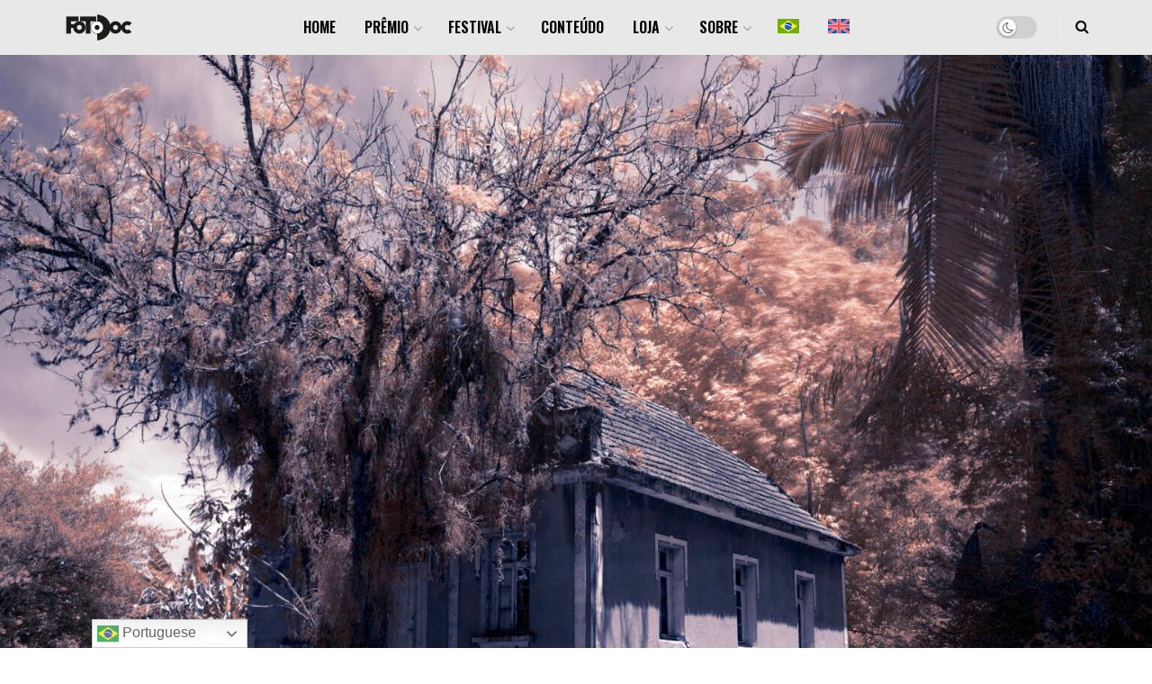

--- FILE ---
content_type: text/html; charset=UTF-8
request_url: https://fotodoc.com.br/ensaio/reminiscencias/
body_size: 31088
content:
<!doctype html>
<!--[if lt IE 7]> <html class="no-js lt-ie9 lt-ie8 lt-ie7" lang="pt-br"> <![endif]-->
<!--[if IE 7]>    <html class="no-js lt-ie9 lt-ie8" lang="pt-br"> <![endif]-->
<!--[if IE 8]>    <html class="no-js lt-ie9" lang="pt-br"> <![endif]-->
<!--[if IE 9]>    <html class="no-js lt-ie10" lang="pt-br"> <![endif]-->
<!--[if gt IE 8]><!--> <html class="no-js" lang="pt-br"> <!--<![endif]-->
<head>
    <meta http-equiv="Content-Type" content="text/html; charset=UTF-8" />
    <meta name='viewport' content='width=device-width, initial-scale=1, user-scalable=yes' />
    <link rel="profile" href="http://gmpg.org/xfn/11" />
    <link rel="pingback" href="https://fotodoc.com.br/xmlrpc.php" />
    <meta name='robots' content='index, follow, max-image-preview:large, max-snippet:-1, max-video-preview:-1' />
<link rel="alternate" hreflang="pt-br" href="https://fotodoc.com.br/ensaio/reminiscencias/" />
<link rel="alternate" hreflang="en" href="https://fotodoc.com.br/en/photo-essay/reminiscencias/" />
<link rel="alternate" hreflang="x-default" href="https://fotodoc.com.br/ensaio/reminiscencias/" />
<meta property="og:type" content="article">
<meta property="og:title" content="Reminiscências">
<meta property="og:site_name" content="FotoDoc">
<meta property="og:description" content="Durante algum tempo, coletei imagens que conservam memórias e evocam o passado das famílias no interior da Região do Vale">
<meta property="og:url" content="https://fotodoc.com.br/ensaio/reminiscencias/">
<meta property="og:locale" content="pt_BR">
<meta property="og:image" content="https://fotodoc.com.br/wp-content/uploads/2024/02/Joice-Kreiss-AsCoresDoTempo.jpg">
<meta property="og:image:height" content="1280">
<meta property="og:image:width" content="1920">
<meta property="article:published_time" content="2024-02-22T10:18:43-03:00">
<meta property="article:modified_time" content="2024-07-22T05:44:25-03:00">
<meta property="article:section" content="Ensaio">
<meta property="article:tag" content="ensaio">
<meta property="article:tag" content="Prêmio Portfólio FotoDoc 2024">
<meta name="twitter:card" content="summary_large_image">
<meta name="twitter:title" content="Reminiscências">
<meta name="twitter:description" content="Durante algum tempo, coletei imagens que conservam memórias e evocam o passado das famílias no interior da Região do Vale">
<meta name="twitter:url" content="https://fotodoc.com.br/ensaio/reminiscencias/">
<meta name="twitter:site" content="">
<meta name="twitter:image" content="https://fotodoc.com.br/wp-content/uploads/2024/02/Joice-Kreiss-AsCoresDoTempo.jpg">
<meta name="twitter:image:width" content="1920">
<meta name="twitter:image:height" content="1280">
			<script type="text/javascript">
			  var jnews_ajax_url = '/?ajax-request=jnews'
			</script>
			<script type="text/javascript">;window.jnews=window.jnews||{},window.jnews.library=window.jnews.library||{},window.jnews.library=function(){"use strict";var e=this;e.win=window,e.doc=document,e.noop=function(){},e.globalBody=e.doc.getElementsByTagName("body")[0],e.globalBody=e.globalBody?e.globalBody:e.doc,e.win.jnewsDataStorage=e.win.jnewsDataStorage||{_storage:new WeakMap,put:function(e,t,n){this._storage.has(e)||this._storage.set(e,new Map),this._storage.get(e).set(t,n)},get:function(e,t){return this._storage.get(e).get(t)},has:function(e,t){return this._storage.has(e)&&this._storage.get(e).has(t)},remove:function(e,t){var n=this._storage.get(e).delete(t);return 0===!this._storage.get(e).size&&this._storage.delete(e),n}},e.windowWidth=function(){return e.win.innerWidth||e.docEl.clientWidth||e.globalBody.clientWidth},e.windowHeight=function(){return e.win.innerHeight||e.docEl.clientHeight||e.globalBody.clientHeight},e.requestAnimationFrame=e.win.requestAnimationFrame||e.win.webkitRequestAnimationFrame||e.win.mozRequestAnimationFrame||e.win.msRequestAnimationFrame||window.oRequestAnimationFrame||function(e){return setTimeout(e,1e3/60)},e.cancelAnimationFrame=e.win.cancelAnimationFrame||e.win.webkitCancelAnimationFrame||e.win.webkitCancelRequestAnimationFrame||e.win.mozCancelAnimationFrame||e.win.msCancelRequestAnimationFrame||e.win.oCancelRequestAnimationFrame||function(e){clearTimeout(e)},e.classListSupport="classList"in document.createElement("_"),e.hasClass=e.classListSupport?function(e,t){return e.classList.contains(t)}:function(e,t){return e.className.indexOf(t)>=0},e.addClass=e.classListSupport?function(t,n){e.hasClass(t,n)||t.classList.add(n)}:function(t,n){e.hasClass(t,n)||(t.className+=" "+n)},e.removeClass=e.classListSupport?function(t,n){e.hasClass(t,n)&&t.classList.remove(n)}:function(t,n){e.hasClass(t,n)&&(t.className=t.className.replace(n,""))},e.objKeys=function(e){var t=[];for(var n in e)Object.prototype.hasOwnProperty.call(e,n)&&t.push(n);return t},e.isObjectSame=function(e,t){var n=!0;return JSON.stringify(e)!==JSON.stringify(t)&&(n=!1),n},e.extend=function(){for(var e,t,n,o=arguments[0]||{},i=1,a=arguments.length;i<a;i++)if(null!==(e=arguments[i]))for(t in e)o!==(n=e[t])&&void 0!==n&&(o[t]=n);return o},e.dataStorage=e.win.jnewsDataStorage,e.isVisible=function(e){return 0!==e.offsetWidth&&0!==e.offsetHeight||e.getBoundingClientRect().length},e.getHeight=function(e){return e.offsetHeight||e.clientHeight||e.getBoundingClientRect().height},e.getWidth=function(e){return e.offsetWidth||e.clientWidth||e.getBoundingClientRect().width},e.supportsPassive=!1;try{var t=Object.defineProperty({},"passive",{get:function(){e.supportsPassive=!0}});"createEvent"in e.doc?e.win.addEventListener("test",null,t):"fireEvent"in e.doc&&e.win.attachEvent("test",null)}catch(e){}e.passiveOption=!!e.supportsPassive&&{passive:!0},e.setStorage=function(e,t){e="jnews-"+e;var n={expired:Math.floor(((new Date).getTime()+432e5)/1e3)};t=Object.assign(n,t);localStorage.setItem(e,JSON.stringify(t))},e.getStorage=function(e){e="jnews-"+e;var t=localStorage.getItem(e);return null!==t&&0<t.length?JSON.parse(localStorage.getItem(e)):{}},e.expiredStorage=function(){var t,n="jnews-";for(var o in localStorage)o.indexOf(n)>-1&&"undefined"!==(t=e.getStorage(o.replace(n,""))).expired&&t.expired<Math.floor((new Date).getTime()/1e3)&&localStorage.removeItem(o)},e.addEvents=function(t,n,o){for(var i in n){var a=["touchstart","touchmove"].indexOf(i)>=0&&!o&&e.passiveOption;"createEvent"in e.doc?t.addEventListener(i,n[i],a):"fireEvent"in e.doc&&t.attachEvent("on"+i,n[i])}},e.removeEvents=function(t,n){for(var o in n)"createEvent"in e.doc?t.removeEventListener(o,n[o]):"fireEvent"in e.doc&&t.detachEvent("on"+o,n[o])},e.triggerEvents=function(t,n,o){var i;o=o||{detail:null};return"createEvent"in e.doc?(!(i=e.doc.createEvent("CustomEvent")||new CustomEvent(n)).initCustomEvent||i.initCustomEvent(n,!0,!1,o),void t.dispatchEvent(i)):"fireEvent"in e.doc?((i=e.doc.createEventObject()).eventType=n,void t.fireEvent("on"+i.eventType,i)):void 0},e.getParents=function(t,n){void 0===n&&(n=e.doc);for(var o=[],i=t.parentNode,a=!1;!a;)if(i){var r=i;r.querySelectorAll(n).length?a=!0:(o.push(r),i=r.parentNode)}else o=[],a=!0;return o},e.forEach=function(e,t,n){for(var o=0,i=e.length;o<i;o++)t.call(n,e[o],o)},e.getText=function(e){return e.innerText||e.textContent},e.setText=function(e,t){var n="object"==typeof t?t.innerText||t.textContent:t;e.innerText&&(e.innerText=n),e.textContent&&(e.textContent=n)},e.httpBuildQuery=function(t){return e.objKeys(t).reduce(function t(n){var o=arguments.length>1&&void 0!==arguments[1]?arguments[1]:null;return function(i,a){var r=n[a];a=encodeURIComponent(a);var s=o?"".concat(o,"[").concat(a,"]"):a;return null==r||"function"==typeof r?(i.push("".concat(s,"=")),i):["number","boolean","string"].includes(typeof r)?(i.push("".concat(s,"=").concat(encodeURIComponent(r))),i):(i.push(e.objKeys(r).reduce(t(r,s),[]).join("&")),i)}}(t),[]).join("&")},e.get=function(t,n,o,i){return o="function"==typeof o?o:e.noop,e.ajax("GET",t,n,o,i)},e.post=function(t,n,o,i){return o="function"==typeof o?o:e.noop,e.ajax("POST",t,n,o,i)},e.ajax=function(t,n,o,i,a){var r=new XMLHttpRequest,s=n,c=e.httpBuildQuery(o);if(t=-1!=["GET","POST"].indexOf(t)?t:"GET",r.open(t,s+("GET"==t?"?"+c:""),!0),"POST"==t&&r.setRequestHeader("Content-type","application/x-www-form-urlencoded"),r.setRequestHeader("X-Requested-With","XMLHttpRequest"),r.onreadystatechange=function(){4===r.readyState&&200<=r.status&&300>r.status&&"function"==typeof i&&i.call(void 0,r.response)},void 0!==a&&!a){return{xhr:r,send:function(){r.send("POST"==t?c:null)}}}return r.send("POST"==t?c:null),{xhr:r}},e.scrollTo=function(t,n,o){function i(e,t,n){this.start=this.position(),this.change=e-this.start,this.currentTime=0,this.increment=20,this.duration=void 0===n?500:n,this.callback=t,this.finish=!1,this.animateScroll()}return Math.easeInOutQuad=function(e,t,n,o){return(e/=o/2)<1?n/2*e*e+t:-n/2*(--e*(e-2)-1)+t},i.prototype.stop=function(){this.finish=!0},i.prototype.move=function(t){e.doc.documentElement.scrollTop=t,e.globalBody.parentNode.scrollTop=t,e.globalBody.scrollTop=t},i.prototype.position=function(){return e.doc.documentElement.scrollTop||e.globalBody.parentNode.scrollTop||e.globalBody.scrollTop},i.prototype.animateScroll=function(){this.currentTime+=this.increment;var t=Math.easeInOutQuad(this.currentTime,this.start,this.change,this.duration);this.move(t),this.currentTime<this.duration&&!this.finish?e.requestAnimationFrame.call(e.win,this.animateScroll.bind(this)):this.callback&&"function"==typeof this.callback&&this.callback()},new i(t,n,o)},e.unwrap=function(t){var n,o=t;e.forEach(t,(function(e,t){n?n+=e:n=e})),o.replaceWith(n)},e.performance={start:function(e){performance.mark(e+"Start")},stop:function(e){performance.mark(e+"End"),performance.measure(e,e+"Start",e+"End")}},e.fps=function(){var t=0,n=0,o=0;!function(){var i=t=0,a=0,r=0,s=document.getElementById("fpsTable"),c=function(t){void 0===document.getElementsByTagName("body")[0]?e.requestAnimationFrame.call(e.win,(function(){c(t)})):document.getElementsByTagName("body")[0].appendChild(t)};null===s&&((s=document.createElement("div")).style.position="fixed",s.style.top="120px",s.style.left="10px",s.style.width="100px",s.style.height="20px",s.style.border="1px solid black",s.style.fontSize="11px",s.style.zIndex="100000",s.style.backgroundColor="white",s.id="fpsTable",c(s));var l=function(){o++,n=Date.now(),(a=(o/(r=(n-t)/1e3)).toPrecision(2))!=i&&(i=a,s.innerHTML=i+"fps"),1<r&&(t=n,o=0),e.requestAnimationFrame.call(e.win,l)};l()}()},e.instr=function(e,t){for(var n=0;n<t.length;n++)if(-1!==e.toLowerCase().indexOf(t[n].toLowerCase()))return!0},e.winLoad=function(t,n){function o(o){if("complete"===e.doc.readyState||"interactive"===e.doc.readyState)return!o||n?setTimeout(t,n||1):t(o),1}o()||e.addEvents(e.win,{load:o})},e.docReady=function(t,n){function o(o){if("complete"===e.doc.readyState||"interactive"===e.doc.readyState)return!o||n?setTimeout(t,n||1):t(o),1}o()||e.addEvents(e.doc,{DOMContentLoaded:o})},e.fireOnce=function(){e.docReady((function(){e.assets=e.assets||[],e.assets.length&&(e.boot(),e.load_assets())}),50)},e.boot=function(){e.length&&e.doc.querySelectorAll("style[media]").forEach((function(e){"not all"==e.getAttribute("media")&&e.removeAttribute("media")}))},e.create_js=function(t,n){var o=e.doc.createElement("script");switch(o.setAttribute("src",t),n){case"defer":o.setAttribute("defer",!0);break;case"async":o.setAttribute("async",!0);break;case"deferasync":o.setAttribute("defer",!0),o.setAttribute("async",!0)}e.globalBody.appendChild(o)},e.load_assets=function(){"object"==typeof e.assets&&e.forEach(e.assets.slice(0),(function(t,n){var o="";t.defer&&(o+="defer"),t.async&&(o+="async"),e.create_js(t.url,o);var i=e.assets.indexOf(t);i>-1&&e.assets.splice(i,1)})),e.assets=jnewsoption.au_scripts=window.jnewsads=[]},e.setCookie=function(e,t,n){var o="";if(n){var i=new Date;i.setTime(i.getTime()+24*n*60*60*1e3),o="; expires="+i.toUTCString()}document.cookie=e+"="+(t||"")+o+"; path=/"},e.getCookie=function(e){for(var t=e+"=",n=document.cookie.split(";"),o=0;o<n.length;o++){for(var i=n[o];" "==i.charAt(0);)i=i.substring(1,i.length);if(0==i.indexOf(t))return i.substring(t.length,i.length)}return null},e.eraseCookie=function(e){document.cookie=e+"=; Path=/; Expires=Thu, 01 Jan 1970 00:00:01 GMT;"},e.docReady((function(){e.globalBody=e.globalBody==e.doc?e.doc.getElementsByTagName("body")[0]:e.globalBody,e.globalBody=e.globalBody?e.globalBody:e.doc})),e.winLoad((function(){e.winLoad((function(){var t=!1;if(void 0!==window.jnewsadmin)if(void 0!==window.file_version_checker){var n=e.objKeys(window.file_version_checker);n.length?n.forEach((function(e){t||"10.0.4"===window.file_version_checker[e]||(t=!0)})):t=!0}else t=!0;t&&(window.jnewsHelper.getMessage(),window.jnewsHelper.getNotice())}),2500)}))},window.jnews.library=new window.jnews.library;</script>
	<!-- This site is optimized with the Yoast SEO plugin v26.8 - https://yoast.com/product/yoast-seo-wordpress/ -->
	<title>Reminiscências - FotoDoc</title>
	<link rel="canonical" href="https://fotodoc.com.br/ensaio/reminiscencias/" />
	<meta property="og:locale" content="pt_BR" />
	<meta property="og:type" content="article" />
	<meta property="og:title" content="Reminiscências - FotoDoc" />
	<meta property="og:description" content="Durante algum tempo, coletei imagens que conservam memórias e evocam o passado das famílias no interior da Região do Vale do Caí. Usei a técnica da captura em Infravermelho como forma de dar textura e cores oníricas às imagens, de modo a lançar outras luzes sobre um outro tempo. Aproximar o passado do presente é [&hellip;]" />
	<meta property="og:url" content="https://fotodoc.com.br/ensaio/reminiscencias/" />
	<meta property="og:site_name" content="FotoDoc" />
	<meta property="article:publisher" content="https://www.facebook.com/festivalfotodoc" />
	<meta property="article:published_time" content="2024-02-22T13:18:43+00:00" />
	<meta property="article:modified_time" content="2024-07-22T08:44:25+00:00" />
	<meta property="og:image" content="https://fotodoc.com.br/wp-content/uploads/2024/02/Joice-Kreiss-AsCoresDoTempo.jpg" />
	<meta property="og:image:width" content="1920" />
	<meta property="og:image:height" content="1280" />
	<meta property="og:image:type" content="image/jpeg" />
	<meta name="author" content="Joice Kreiss" />
	<meta name="twitter:card" content="summary_large_image" />
	<meta name="twitter:label1" content="Escrito por" />
	<meta name="twitter:data1" content="Joice Kreiss" />
	<meta name="twitter:label2" content="Est. tempo de leitura" />
	<meta name="twitter:data2" content="3 minutos" />
	<meta name="twitter:label3" content="Written by" />
	<meta name="twitter:data3" content="Joice Kreiss" />
	<script type="application/ld+json" class="yoast-schema-graph">{"@context":"https://schema.org","@graph":[{"@type":"Article","@id":"https://fotodoc.com.br/ensaio/reminiscencias/#article","isPartOf":{"@id":"https://fotodoc.com.br/ensaio/reminiscencias/"},"author":[{"@id":"https://fotodoc.com.br/#/schema/person/eeb25880ac1f7db8bec5266377200529"}],"headline":"Reminiscências","datePublished":"2024-02-22T13:18:43+00:00","dateModified":"2024-07-22T08:44:25+00:00","mainEntityOfPage":{"@id":"https://fotodoc.com.br/ensaio/reminiscencias/"},"wordCount":232,"publisher":{"@id":"https://fotodoc.com.br/#organization"},"image":{"@id":"https://fotodoc.com.br/ensaio/reminiscencias/#primaryimage"},"thumbnailUrl":"https://fotodoc.com.br/wp-content/uploads/2024/02/Joice-Kreiss-AsCoresDoTempo.jpg","keywords":["ensaio","Prêmio Portfólio FotoDoc 2024"],"articleSection":["Ensaio"],"inLanguage":"pt-BR"},{"@type":"WebPage","@id":"https://fotodoc.com.br/ensaio/reminiscencias/","url":"https://fotodoc.com.br/ensaio/reminiscencias/","name":"Reminiscências - FotoDoc","isPartOf":{"@id":"https://fotodoc.com.br/#website"},"primaryImageOfPage":{"@id":"https://fotodoc.com.br/ensaio/reminiscencias/#primaryimage"},"image":{"@id":"https://fotodoc.com.br/ensaio/reminiscencias/#primaryimage"},"thumbnailUrl":"https://fotodoc.com.br/wp-content/uploads/2024/02/Joice-Kreiss-AsCoresDoTempo.jpg","datePublished":"2024-02-22T13:18:43+00:00","dateModified":"2024-07-22T08:44:25+00:00","breadcrumb":{"@id":"https://fotodoc.com.br/ensaio/reminiscencias/#breadcrumb"},"inLanguage":"pt-BR","potentialAction":[{"@type":"ReadAction","target":["https://fotodoc.com.br/ensaio/reminiscencias/"]}]},{"@type":"ImageObject","inLanguage":"pt-BR","@id":"https://fotodoc.com.br/ensaio/reminiscencias/#primaryimage","url":"https://fotodoc.com.br/wp-content/uploads/2024/02/Joice-Kreiss-AsCoresDoTempo.jpg","contentUrl":"https://fotodoc.com.br/wp-content/uploads/2024/02/Joice-Kreiss-AsCoresDoTempo.jpg","width":1920,"height":1280,"caption":"As Cores do Tempo"},{"@type":"BreadcrumbList","@id":"https://fotodoc.com.br/ensaio/reminiscencias/#breadcrumb","itemListElement":[{"@type":"ListItem","position":1,"name":"Início","item":"https://fotodoc.com.br/"},{"@type":"ListItem","position":2,"name":"Reminiscências"}]},{"@type":"WebSite","@id":"https://fotodoc.com.br/#website","url":"https://fotodoc.com.br/","name":"FotoDoc","description":"Festival de Fotografia Documental","publisher":{"@id":"https://fotodoc.com.br/#organization"},"potentialAction":[{"@type":"SearchAction","target":{"@type":"EntryPoint","urlTemplate":"https://fotodoc.com.br/?s={search_term_string}"},"query-input":{"@type":"PropertyValueSpecification","valueRequired":true,"valueName":"search_term_string"}}],"inLanguage":"pt-BR"},{"@type":"Organization","@id":"https://fotodoc.com.br/#organization","name":"Festival Fotodoc","url":"https://fotodoc.com.br/","logo":{"@type":"ImageObject","inLanguage":"pt-BR","@id":"https://fotodoc.com.br/#/schema/logo/image/","url":"https://fotodoc.com.br/wp-content/uploads/2022/03/FotoDoc-224px.png","contentUrl":"https://fotodoc.com.br/wp-content/uploads/2022/03/FotoDoc-224px.png","width":224,"height":90,"caption":"Festival Fotodoc"},"image":{"@id":"https://fotodoc.com.br/#/schema/logo/image/"},"sameAs":["https://www.facebook.com/festivalfotodoc","https://www.instagram.com/festivalfotodoc/"]},{"@type":"Person","@id":"https://fotodoc.com.br/#/schema/person/eeb25880ac1f7db8bec5266377200529","name":"Joice Kreiss","image":{"@type":"ImageObject","inLanguage":"pt-BR","@id":"https://fotodoc.com.br/#/schema/person/image/314b21a865e75bf9c44264b8de40a911","url":"https://secure.gravatar.com/avatar/d7b4e9f7e4bb49d074cde7bbad8f6bdde9c4f16adc7950f9bddbb90f98e87b03?s=96&d=mm&r=g","contentUrl":"https://secure.gravatar.com/avatar/d7b4e9f7e4bb49d074cde7bbad8f6bdde9c4f16adc7950f9bddbb90f98e87b03?s=96&d=mm&r=g","caption":"Joice Kreiss"},"description":"Sou Joice Kreiss, fotógrafa com produção em fotografia infravermelha e paisagens. Tenho me dedicado ao aprimoramento constante e à exploração de novas formas de contar histórias através da lente. Com um mundo vasto e multifacetado à frente, acredito na importância de arriscar e explorar, sempre em busca de novas formas de emocionar e expressar sentimentos através das fotografias. Atualmente, estou profundamente interessada na fotografia infravermelha, uma técnica que oferece uma perspectiva única e fascinante sobre a realidade. Esse novo campo de exploração reflete o contínuo desejo de inovar e expandir as fronteiras da arte fotográfica.","sameAs":["https://instagram.com/kreiss411"],"url":"https://fotodoc.com.br/fotografo/joice-kreiss/"}]}</script>
	<!-- / Yoast SEO plugin. -->


<link rel='dns-prefetch' href='//www.googletagmanager.com' />
<link rel='dns-prefetch' href='//use.fontawesome.com' />
<link rel='dns-prefetch' href='//fonts.googleapis.com' />
<link rel='preconnect' href='https://fonts.gstatic.com' />
<link rel="alternate" type="application/rss+xml" title="Feed para FotoDoc &raquo;" href="https://fotodoc.com.br/feed/" />
<link rel="alternate" title="oEmbed (JSON)" type="application/json+oembed" href="https://fotodoc.com.br/wp-json/oembed/1.0/embed?url=https%3A%2F%2Ffotodoc.com.br%2Fensaio%2Freminiscencias%2F" />
<link rel="alternate" title="oEmbed (XML)" type="text/xml+oembed" href="https://fotodoc.com.br/wp-json/oembed/1.0/embed?url=https%3A%2F%2Ffotodoc.com.br%2Fensaio%2Freminiscencias%2F&#038;format=xml" />
<style id='wp-img-auto-sizes-contain-inline-css' type='text/css'>
img:is([sizes=auto i],[sizes^="auto," i]){contain-intrinsic-size:3000px 1500px}
/*# sourceURL=wp-img-auto-sizes-contain-inline-css */
</style>
<style id='wp-emoji-styles-inline-css' type='text/css'>

	img.wp-smiley, img.emoji {
		display: inline !important;
		border: none !important;
		box-shadow: none !important;
		height: 1em !important;
		width: 1em !important;
		margin: 0 0.07em !important;
		vertical-align: -0.1em !important;
		background: none !important;
		padding: 0 !important;
	}
/*# sourceURL=wp-emoji-styles-inline-css */
</style>
<link rel='stylesheet' id='wp-block-library-css' href='https://fotodoc.com.br/wp-includes/css/dist/block-library/style.min.css?ver=6.9' type='text/css' media='all' />
<style id='global-styles-inline-css' type='text/css'>
:root{--wp--preset--aspect-ratio--square: 1;--wp--preset--aspect-ratio--4-3: 4/3;--wp--preset--aspect-ratio--3-4: 3/4;--wp--preset--aspect-ratio--3-2: 3/2;--wp--preset--aspect-ratio--2-3: 2/3;--wp--preset--aspect-ratio--16-9: 16/9;--wp--preset--aspect-ratio--9-16: 9/16;--wp--preset--color--black: #000000;--wp--preset--color--cyan-bluish-gray: #abb8c3;--wp--preset--color--white: #ffffff;--wp--preset--color--pale-pink: #f78da7;--wp--preset--color--vivid-red: #cf2e2e;--wp--preset--color--luminous-vivid-orange: #ff6900;--wp--preset--color--luminous-vivid-amber: #fcb900;--wp--preset--color--light-green-cyan: #7bdcb5;--wp--preset--color--vivid-green-cyan: #00d084;--wp--preset--color--pale-cyan-blue: #8ed1fc;--wp--preset--color--vivid-cyan-blue: #0693e3;--wp--preset--color--vivid-purple: #9b51e0;--wp--preset--gradient--vivid-cyan-blue-to-vivid-purple: linear-gradient(135deg,rgb(6,147,227) 0%,rgb(155,81,224) 100%);--wp--preset--gradient--light-green-cyan-to-vivid-green-cyan: linear-gradient(135deg,rgb(122,220,180) 0%,rgb(0,208,130) 100%);--wp--preset--gradient--luminous-vivid-amber-to-luminous-vivid-orange: linear-gradient(135deg,rgb(252,185,0) 0%,rgb(255,105,0) 100%);--wp--preset--gradient--luminous-vivid-orange-to-vivid-red: linear-gradient(135deg,rgb(255,105,0) 0%,rgb(207,46,46) 100%);--wp--preset--gradient--very-light-gray-to-cyan-bluish-gray: linear-gradient(135deg,rgb(238,238,238) 0%,rgb(169,184,195) 100%);--wp--preset--gradient--cool-to-warm-spectrum: linear-gradient(135deg,rgb(74,234,220) 0%,rgb(151,120,209) 20%,rgb(207,42,186) 40%,rgb(238,44,130) 60%,rgb(251,105,98) 80%,rgb(254,248,76) 100%);--wp--preset--gradient--blush-light-purple: linear-gradient(135deg,rgb(255,206,236) 0%,rgb(152,150,240) 100%);--wp--preset--gradient--blush-bordeaux: linear-gradient(135deg,rgb(254,205,165) 0%,rgb(254,45,45) 50%,rgb(107,0,62) 100%);--wp--preset--gradient--luminous-dusk: linear-gradient(135deg,rgb(255,203,112) 0%,rgb(199,81,192) 50%,rgb(65,88,208) 100%);--wp--preset--gradient--pale-ocean: linear-gradient(135deg,rgb(255,245,203) 0%,rgb(182,227,212) 50%,rgb(51,167,181) 100%);--wp--preset--gradient--electric-grass: linear-gradient(135deg,rgb(202,248,128) 0%,rgb(113,206,126) 100%);--wp--preset--gradient--midnight: linear-gradient(135deg,rgb(2,3,129) 0%,rgb(40,116,252) 100%);--wp--preset--font-size--small: 13px;--wp--preset--font-size--medium: 20px;--wp--preset--font-size--large: 36px;--wp--preset--font-size--x-large: 42px;--wp--preset--spacing--20: 0.44rem;--wp--preset--spacing--30: 0.67rem;--wp--preset--spacing--40: 1rem;--wp--preset--spacing--50: 1.5rem;--wp--preset--spacing--60: 2.25rem;--wp--preset--spacing--70: 3.38rem;--wp--preset--spacing--80: 5.06rem;--wp--preset--shadow--natural: 6px 6px 9px rgba(0, 0, 0, 0.2);--wp--preset--shadow--deep: 12px 12px 50px rgba(0, 0, 0, 0.4);--wp--preset--shadow--sharp: 6px 6px 0px rgba(0, 0, 0, 0.2);--wp--preset--shadow--outlined: 6px 6px 0px -3px rgb(255, 255, 255), 6px 6px rgb(0, 0, 0);--wp--preset--shadow--crisp: 6px 6px 0px rgb(0, 0, 0);}:where(.is-layout-flex){gap: 0.5em;}:where(.is-layout-grid){gap: 0.5em;}body .is-layout-flex{display: flex;}.is-layout-flex{flex-wrap: wrap;align-items: center;}.is-layout-flex > :is(*, div){margin: 0;}body .is-layout-grid{display: grid;}.is-layout-grid > :is(*, div){margin: 0;}:where(.wp-block-columns.is-layout-flex){gap: 2em;}:where(.wp-block-columns.is-layout-grid){gap: 2em;}:where(.wp-block-post-template.is-layout-flex){gap: 1.25em;}:where(.wp-block-post-template.is-layout-grid){gap: 1.25em;}.has-black-color{color: var(--wp--preset--color--black) !important;}.has-cyan-bluish-gray-color{color: var(--wp--preset--color--cyan-bluish-gray) !important;}.has-white-color{color: var(--wp--preset--color--white) !important;}.has-pale-pink-color{color: var(--wp--preset--color--pale-pink) !important;}.has-vivid-red-color{color: var(--wp--preset--color--vivid-red) !important;}.has-luminous-vivid-orange-color{color: var(--wp--preset--color--luminous-vivid-orange) !important;}.has-luminous-vivid-amber-color{color: var(--wp--preset--color--luminous-vivid-amber) !important;}.has-light-green-cyan-color{color: var(--wp--preset--color--light-green-cyan) !important;}.has-vivid-green-cyan-color{color: var(--wp--preset--color--vivid-green-cyan) !important;}.has-pale-cyan-blue-color{color: var(--wp--preset--color--pale-cyan-blue) !important;}.has-vivid-cyan-blue-color{color: var(--wp--preset--color--vivid-cyan-blue) !important;}.has-vivid-purple-color{color: var(--wp--preset--color--vivid-purple) !important;}.has-black-background-color{background-color: var(--wp--preset--color--black) !important;}.has-cyan-bluish-gray-background-color{background-color: var(--wp--preset--color--cyan-bluish-gray) !important;}.has-white-background-color{background-color: var(--wp--preset--color--white) !important;}.has-pale-pink-background-color{background-color: var(--wp--preset--color--pale-pink) !important;}.has-vivid-red-background-color{background-color: var(--wp--preset--color--vivid-red) !important;}.has-luminous-vivid-orange-background-color{background-color: var(--wp--preset--color--luminous-vivid-orange) !important;}.has-luminous-vivid-amber-background-color{background-color: var(--wp--preset--color--luminous-vivid-amber) !important;}.has-light-green-cyan-background-color{background-color: var(--wp--preset--color--light-green-cyan) !important;}.has-vivid-green-cyan-background-color{background-color: var(--wp--preset--color--vivid-green-cyan) !important;}.has-pale-cyan-blue-background-color{background-color: var(--wp--preset--color--pale-cyan-blue) !important;}.has-vivid-cyan-blue-background-color{background-color: var(--wp--preset--color--vivid-cyan-blue) !important;}.has-vivid-purple-background-color{background-color: var(--wp--preset--color--vivid-purple) !important;}.has-black-border-color{border-color: var(--wp--preset--color--black) !important;}.has-cyan-bluish-gray-border-color{border-color: var(--wp--preset--color--cyan-bluish-gray) !important;}.has-white-border-color{border-color: var(--wp--preset--color--white) !important;}.has-pale-pink-border-color{border-color: var(--wp--preset--color--pale-pink) !important;}.has-vivid-red-border-color{border-color: var(--wp--preset--color--vivid-red) !important;}.has-luminous-vivid-orange-border-color{border-color: var(--wp--preset--color--luminous-vivid-orange) !important;}.has-luminous-vivid-amber-border-color{border-color: var(--wp--preset--color--luminous-vivid-amber) !important;}.has-light-green-cyan-border-color{border-color: var(--wp--preset--color--light-green-cyan) !important;}.has-vivid-green-cyan-border-color{border-color: var(--wp--preset--color--vivid-green-cyan) !important;}.has-pale-cyan-blue-border-color{border-color: var(--wp--preset--color--pale-cyan-blue) !important;}.has-vivid-cyan-blue-border-color{border-color: var(--wp--preset--color--vivid-cyan-blue) !important;}.has-vivid-purple-border-color{border-color: var(--wp--preset--color--vivid-purple) !important;}.has-vivid-cyan-blue-to-vivid-purple-gradient-background{background: var(--wp--preset--gradient--vivid-cyan-blue-to-vivid-purple) !important;}.has-light-green-cyan-to-vivid-green-cyan-gradient-background{background: var(--wp--preset--gradient--light-green-cyan-to-vivid-green-cyan) !important;}.has-luminous-vivid-amber-to-luminous-vivid-orange-gradient-background{background: var(--wp--preset--gradient--luminous-vivid-amber-to-luminous-vivid-orange) !important;}.has-luminous-vivid-orange-to-vivid-red-gradient-background{background: var(--wp--preset--gradient--luminous-vivid-orange-to-vivid-red) !important;}.has-very-light-gray-to-cyan-bluish-gray-gradient-background{background: var(--wp--preset--gradient--very-light-gray-to-cyan-bluish-gray) !important;}.has-cool-to-warm-spectrum-gradient-background{background: var(--wp--preset--gradient--cool-to-warm-spectrum) !important;}.has-blush-light-purple-gradient-background{background: var(--wp--preset--gradient--blush-light-purple) !important;}.has-blush-bordeaux-gradient-background{background: var(--wp--preset--gradient--blush-bordeaux) !important;}.has-luminous-dusk-gradient-background{background: var(--wp--preset--gradient--luminous-dusk) !important;}.has-pale-ocean-gradient-background{background: var(--wp--preset--gradient--pale-ocean) !important;}.has-electric-grass-gradient-background{background: var(--wp--preset--gradient--electric-grass) !important;}.has-midnight-gradient-background{background: var(--wp--preset--gradient--midnight) !important;}.has-small-font-size{font-size: var(--wp--preset--font-size--small) !important;}.has-medium-font-size{font-size: var(--wp--preset--font-size--medium) !important;}.has-large-font-size{font-size: var(--wp--preset--font-size--large) !important;}.has-x-large-font-size{font-size: var(--wp--preset--font-size--x-large) !important;}
/*# sourceURL=global-styles-inline-css */
</style>

<style id='classic-theme-styles-inline-css' type='text/css'>
/*! This file is auto-generated */
.wp-block-button__link{color:#fff;background-color:#32373c;border-radius:9999px;box-shadow:none;text-decoration:none;padding:calc(.667em + 2px) calc(1.333em + 2px);font-size:1.125em}.wp-block-file__button{background:#32373c;color:#fff;text-decoration:none}
/*# sourceURL=/wp-includes/css/classic-themes.min.css */
</style>
<style id='font-awesome-svg-styles-default-inline-css' type='text/css'>
.svg-inline--fa {
  display: inline-block;
  height: 1em;
  overflow: visible;
  vertical-align: -.125em;
}
/*# sourceURL=font-awesome-svg-styles-default-inline-css */
</style>
<link rel='stylesheet' id='font-awesome-svg-styles-css' href='https://fotodoc.com.br/wp-content/uploads/font-awesome/v6.7.2/css/svg-with-js.css' type='text/css' media='all' />
<style id='font-awesome-svg-styles-inline-css' type='text/css'>
   .wp-block-font-awesome-icon svg::before,
   .wp-rich-text-font-awesome-icon svg::before {content: unset;}
/*# sourceURL=font-awesome-svg-styles-inline-css */
</style>
<link rel='stylesheet' id='woocommerce-layout-css' href='https://fotodoc.com.br/wp-content/plugins/woocommerce/assets/css/woocommerce-layout.css?ver=10.4.3' type='text/css' media='all' />
<link rel='stylesheet' id='woocommerce-smallscreen-css' href='https://fotodoc.com.br/wp-content/plugins/woocommerce/assets/css/woocommerce-smallscreen.css?ver=10.4.3' type='text/css' media='only screen and (max-width: 768px)' />
<link rel='stylesheet' id='woocommerce-general-css' href='https://fotodoc.com.br/wp-content/plugins/woocommerce/assets/css/woocommerce.css?ver=10.4.3' type='text/css' media='all' />
<style id='woocommerce-inline-inline-css' type='text/css'>
.woocommerce form .form-row .required { visibility: visible; }
/*# sourceURL=woocommerce-inline-inline-css */
</style>
<link rel='stylesheet' id='wpml-menu-item-0-css' href='https://fotodoc.com.br/wp-content/plugins/sitepress-multilingual-cms/templates/language-switchers/menu-item/style.min.css?ver=1' type='text/css' media='all' />
<link rel='stylesheet' id='js_composer_front-css' href='https://fotodoc.com.br/wp-content/plugins/js_composer/assets/css/js_composer.min.css?ver=8.7.2' type='text/css' media='all' />
<link rel='stylesheet' id='font-awesome-official-css' href='https://use.fontawesome.com/releases/v6.7.2/css/all.css' type='text/css' media='all' integrity="sha384-nRgPTkuX86pH8yjPJUAFuASXQSSl2/bBUiNV47vSYpKFxHJhbcrGnmlYpYJMeD7a" crossorigin="anonymous" />
<link rel='stylesheet' id='jeg_customizer_font-css' href='//fonts.googleapis.com/css?family=Oswald%3A600%2C700&#038;display=swap&#038;ver=1.3.2' type='text/css' media='all' />
<link rel='stylesheet' id='font-awesome-css' href='https://fotodoc.com.br/wp-content/themes/jnews/assets/fonts/font-awesome/font-awesome.min.css?ver=12.0.2' type='text/css' media='all' />
<link rel='stylesheet' id='jnews-icon-css' href='https://fotodoc.com.br/wp-content/themes/jnews/assets/fonts/jegicon/jegicon.css?ver=12.0.2' type='text/css' media='all' />
<link rel='stylesheet' id='jscrollpane-css' href='https://fotodoc.com.br/wp-content/themes/jnews/assets/css/jquery.jscrollpane.css?ver=12.0.2' type='text/css' media='all' />
<link rel='stylesheet' id='oknav-css' href='https://fotodoc.com.br/wp-content/themes/jnews/assets/css/okayNav.css?ver=12.0.2' type='text/css' media='all' />
<link rel='stylesheet' id='magnific-popup-css' href='https://fotodoc.com.br/wp-content/themes/jnews/assets/css/magnific-popup.css?ver=12.0.2' type='text/css' media='all' />
<link rel='stylesheet' id='chosen-css' href='https://fotodoc.com.br/wp-content/themes/jnews/assets/css/chosen/chosen.css?ver=12.0.2' type='text/css' media='all' />
<link rel='stylesheet' id='jnews-main-css' href='https://fotodoc.com.br/wp-content/themes/jnews/assets/css/main.css?ver=12.0.2' type='text/css' media='all' />
<link rel='stylesheet' id='jnews-pages-css' href='https://fotodoc.com.br/wp-content/themes/jnews/assets/css/pages.css?ver=12.0.2' type='text/css' media='all' />
<link rel='stylesheet' id='jnews-single-css' href='https://fotodoc.com.br/wp-content/themes/jnews/assets/css/single.css?ver=12.0.2' type='text/css' media='all' />
<link rel='stylesheet' id='jnews-responsive-css' href='https://fotodoc.com.br/wp-content/themes/jnews/assets/css/responsive.css?ver=12.0.2' type='text/css' media='all' />
<link rel='stylesheet' id='jnews-pb-temp-css' href='https://fotodoc.com.br/wp-content/themes/jnews/assets/css/pb-temp.css?ver=12.0.2' type='text/css' media='all' />
<link rel='stylesheet' id='jnews-woocommerce-css' href='https://fotodoc.com.br/wp-content/themes/jnews/assets/css/woocommerce.css?ver=12.0.2' type='text/css' media='all' />
<link rel='stylesheet' id='jnews-js-composer-css' href='https://fotodoc.com.br/wp-content/themes/jnews/assets/css/js-composer-frontend.css?ver=12.0.2' type='text/css' media='all' />
<link rel='stylesheet' id='jnews-style-css' href='https://fotodoc.com.br/wp-content/themes/jnews/style.css?ver=12.0.2' type='text/css' media='all' />
<link rel='stylesheet' id='jnews-darkmode-css' href='https://fotodoc.com.br/wp-content/themes/jnews/assets/css/darkmode.css?ver=12.0.2' type='text/css' media='all' />
<link rel='stylesheet' id='jnews-instagram-css' href='https://fotodoc.com.br/wp-content/plugins/jnews-instagram/assets/css/plugin.css?ver=12.0.0' type='text/css' media='all' />
<link rel='stylesheet' id='font-awesome-official-v4shim-css' href='https://use.fontawesome.com/releases/v6.7.2/css/v4-shims.css' type='text/css' media='all' integrity="sha384-npPMK6zwqNmU3qyCCxEcWJkLBNYxEFM1nGgSoAWuCCXqVVz0cvwKEMfyTNkOxM2N" crossorigin="anonymous" />
<link rel='stylesheet' id='jnews-social-login-style-css' href='https://fotodoc.com.br/wp-content/plugins/jnews-social-login/assets/css/plugin.css?ver=12.0.0' type='text/css' media='all' />
<link rel='stylesheet' id='jnews-select-share-css' href='https://fotodoc.com.br/wp-content/plugins/jnews-social-share/assets/css/plugin.css' type='text/css' media='all' />
<script type="text/javascript" src="https://fotodoc.com.br/wp-includes/js/jquery/jquery.min.js?ver=3.7.1" id="jquery-core-js"></script>
<script type="text/javascript" src="https://fotodoc.com.br/wp-includes/js/jquery/jquery-migrate.min.js?ver=3.4.1" id="jquery-migrate-js"></script>
<script type="text/javascript" id="stripe_nfpluginsettings-js-extra">
/* <![CDATA[ */
var stripe_nfpluginsettings = {"clearLogRestUrl":"https://fotodoc.com.br/wp-json/ninja-forms-stripe/v1/debug-log/delete-all","clearLogButtonId":"stripe_clear_debug_logger","downloadLogRestUrl":"https://fotodoc.com.br/wp-json/ninja-forms-stripe/v1/debug-log/get-all","downloadLogButtonId":"stripe_download_debug_logger","_wpnonce":"179002a565"};
//# sourceURL=stripe_nfpluginsettings-js-extra
/* ]]> */
</script>
<script type="text/javascript" src="https://fotodoc.com.br/wp-content/plugins/ninja-forms-stripe/assets/js/nfpluginsettings.js?ver=3.2.8" id="stripe_nfpluginsettings-js"></script>
<script type="text/javascript" id="file_uploads_nfpluginsettings-js-extra">
/* <![CDATA[ */
var params = {"clearLogRestUrl":"https://fotodoc.com.br/wp-json/nf-file-uploads/debug-log/delete-all","clearLogButtonId":"file_uploads_clear_debug_logger","downloadLogRestUrl":"https://fotodoc.com.br/wp-json/nf-file-uploads/debug-log/get-all","downloadLogButtonId":"file_uploads_download_debug_logger"};
//# sourceURL=file_uploads_nfpluginsettings-js-extra
/* ]]> */
</script>
<script type="text/javascript" src="https://fotodoc.com.br/wp-content/plugins/ninja-forms-uploads/assets/js/nfpluginsettings.js?ver=3.3.23" id="file_uploads_nfpluginsettings-js"></script>
<script type="text/javascript" id="wpml-cookie-js-extra">
/* <![CDATA[ */
var wpml_cookies = {"wp-wpml_current_language":{"value":"pt-br","expires":1,"path":"/"}};
var wpml_cookies = {"wp-wpml_current_language":{"value":"pt-br","expires":1,"path":"/"}};
//# sourceURL=wpml-cookie-js-extra
/* ]]> */
</script>
<script type="text/javascript" src="https://fotodoc.com.br/wp-content/plugins/sitepress-multilingual-cms/res/js/cookies/language-cookie.js?ver=486900" id="wpml-cookie-js" defer="defer" data-wp-strategy="defer"></script>
<script type="text/javascript" src="https://fotodoc.com.br/wp-content/plugins/woocommerce/assets/js/jquery-blockui/jquery.blockUI.min.js?ver=2.7.0-wc.10.4.3" id="wc-jquery-blockui-js" data-wp-strategy="defer"></script>
<script type="text/javascript" id="wc-add-to-cart-js-extra">
/* <![CDATA[ */
var wc_add_to_cart_params = {"ajax_url":"/wp-admin/admin-ajax.php","wc_ajax_url":"/?wc-ajax=%%endpoint%%","i18n_view_cart":"Ver carrinho","cart_url":"https://fotodoc.com.br/carrinho/","is_cart":"","cart_redirect_after_add":"yes"};
//# sourceURL=wc-add-to-cart-js-extra
/* ]]> */
</script>
<script type="text/javascript" src="https://fotodoc.com.br/wp-content/plugins/woocommerce/assets/js/frontend/add-to-cart.min.js?ver=10.4.3" id="wc-add-to-cart-js" data-wp-strategy="defer"></script>
<script type="text/javascript" src="https://fotodoc.com.br/wp-content/plugins/woocommerce/assets/js/js-cookie/js.cookie.min.js?ver=2.1.4-wc.10.4.3" id="wc-js-cookie-js" defer="defer" data-wp-strategy="defer"></script>
<script type="text/javascript" id="woocommerce-js-extra">
/* <![CDATA[ */
var woocommerce_params = {"ajax_url":"/wp-admin/admin-ajax.php","wc_ajax_url":"/?wc-ajax=%%endpoint%%","i18n_password_show":"Mostrar senha","i18n_password_hide":"Ocultar senha"};
//# sourceURL=woocommerce-js-extra
/* ]]> */
</script>
<script type="text/javascript" src="https://fotodoc.com.br/wp-content/plugins/woocommerce/assets/js/frontend/woocommerce.min.js?ver=10.4.3" id="woocommerce-js" defer="defer" data-wp-strategy="defer"></script>
<script type="text/javascript" src="https://fotodoc.com.br/wp-content/plugins/js_composer/assets/js/vendors/woocommerce-add-to-cart.js?ver=8.7.2" id="vc_woocommerce-add-to-cart-js-js"></script>
<script type="text/javascript" src="https://fotodoc.com.br/wp-includes/js/dist/hooks.min.js?ver=dd5603f07f9220ed27f1" id="wp-hooks-js"></script>
<script type="text/javascript" id="wpm-js-extra">
/* <![CDATA[ */
var wpm = {"ajax_url":"https://fotodoc.com.br/wp-admin/admin-ajax.php","root":"https://fotodoc.com.br/wp-json/","nonce_wp_rest":"179002a565","nonce_ajax":"39bf528884"};
//# sourceURL=wpm-js-extra
/* ]]> */
</script>
<script type="text/javascript" src="https://fotodoc.com.br/wp-content/plugins/woocommerce-google-adwords-conversion-tracking-tag/js/public/free/wpm-public.p1.min.js?ver=1.54.1" id="wpm-js"></script>

<!-- Snippet da etiqueta do Google (gtag.js) adicionado pelo Site Kit -->
<!-- Snippet do Google Análises adicionado pelo Site Kit -->
<script type="text/javascript" src="https://www.googletagmanager.com/gtag/js?id=GT-MBTKJM8" id="google_gtagjs-js" async></script>
<script type="text/javascript" id="google_gtagjs-js-after">
/* <![CDATA[ */
window.dataLayer = window.dataLayer || [];function gtag(){dataLayer.push(arguments);}
gtag("set","linker",{"domains":["fotodoc.com.br"]});
gtag("js", new Date());
gtag("set", "developer_id.dZTNiMT", true);
gtag("config", "GT-MBTKJM8", {"googlesitekit_post_type":"post"});
//# sourceURL=google_gtagjs-js-after
/* ]]> */
</script>
<script></script><link rel="https://api.w.org/" href="https://fotodoc.com.br/wp-json/" /><link rel="alternate" title="JSON" type="application/json" href="https://fotodoc.com.br/wp-json/wp/v2/posts/9790" /><link rel="EditURI" type="application/rsd+xml" title="RSD" href="https://fotodoc.com.br/xmlrpc.php?rsd" />
<meta name="generator" content="WordPress 6.9" />
<meta name="generator" content="WooCommerce 10.4.3" />
<link rel='shortlink' href='https://fotodoc.com.br/?p=9790' />
<meta name="generator" content="WPML ver:4.8.6 stt:1,42;" />
<meta name="generator" content="Site Kit by Google 1.170.0" />	<noscript><style>.woocommerce-product-gallery{ opacity: 1 !important; }</style></noscript>
	
<!-- Meta-etiquetas do Google AdSense adicionado pelo Site Kit -->
<meta name="google-adsense-platform-account" content="ca-host-pub-2644536267352236">
<meta name="google-adsense-platform-domain" content="sitekit.withgoogle.com">
<!-- Fim das meta-etiquetas do Google AdSense adicionado pelo Site Kit -->

<!-- START Pixel Manager for WooCommerce -->

		<script>

			window.wpmDataLayer = window.wpmDataLayer || {};
			window.wpmDataLayer = Object.assign(window.wpmDataLayer, {"cart":{},"cart_item_keys":{},"version":{"number":"1.54.1","pro":false,"eligible_for_updates":false,"distro":"fms","beta":false,"show":true},"pixels":{"facebook":{"pixel_id":"428595802435457","dynamic_remarketing":{"id_type":"post_id"},"capi":false,"advanced_matching":false,"exclusion_patterns":[],"fbevents_js_url":"https://connect.facebook.net/en_US/fbevents.js"}},"shop":{"list_name":"Blog Post | Reminiscências","list_id":"blog_post_reminiscencias","page_type":"blog_post","currency":"BRL","selectors":{"addToCart":[],"beginCheckout":[]},"order_duplication_prevention":true,"view_item_list_trigger":{"test_mode":false,"background_color":"green","opacity":0.5,"repeat":true,"timeout":1000,"threshold":0.8000000000000000444089209850062616169452667236328125},"variations_output":true,"session_active":false},"page":{"id":9790,"title":"Reminiscências","type":"post","categories":[{"term_id":392,"name":"Ensaio","slug":"ensaio","term_group":0,"term_taxonomy_id":392,"taxonomy":"category","description":"","parent":0,"count":1020,"filter":"raw","cat_ID":392,"category_count":1020,"category_description":"","cat_name":"Ensaio","category_nicename":"ensaio","category_parent":0}],"parent":{"id":0,"title":"Reminiscências","type":"post","categories":[{"term_id":392,"name":"Ensaio","slug":"ensaio","term_group":0,"term_taxonomy_id":392,"taxonomy":"category","description":"","parent":0,"count":1020,"filter":"raw","cat_ID":392,"category_count":1020,"category_description":"","cat_name":"Ensaio","category_nicename":"ensaio","category_parent":0}]}},"general":{"user_logged_in":false,"scroll_tracking_thresholds":[],"page_id":9790,"exclude_domains":[],"server_2_server":{"active":false,"user_agent_exclude_patterns":[],"ip_exclude_list":[],"pageview_event_s2s":{"is_active":false,"pixels":["facebook"]}},"consent_management":{"explicit_consent":false},"lazy_load_pmw":false,"chunk_base_path":"https://fotodoc.com.br/wp-content/plugins/woocommerce-google-adwords-conversion-tracking-tag/js/public/free/","modules":{"load_deprecated_functions":true}}});

		</script>

		
<!-- END Pixel Manager for WooCommerce -->
<meta name="generator" content="Powered by WPBakery Page Builder - drag and drop page builder for WordPress."/>
<script type='application/ld+json'>{"@context":"http:\/\/schema.org","@type":"Organization","@id":"https:\/\/fotodoc.com.br\/#organization","url":"https:\/\/fotodoc.com.br\/","name":"","logo":{"@type":"ImageObject","url":""},"sameAs":["https:\/\/www.facebook.com\/festivalfotodoc","https:\/\/www.instagram.com\/festivalfotodoc\/"]}</script>
<script type='application/ld+json'>{"@context":"http:\/\/schema.org","@type":"WebSite","@id":"https:\/\/fotodoc.com.br\/#website","url":"https:\/\/fotodoc.com.br\/","name":"","potentialAction":{"@type":"SearchAction","target":"https:\/\/fotodoc.com.br\/?s={search_term_string}","query-input":"required name=search_term_string"}}</script>
<link rel="icon" href="https://fotodoc.com.br/wp-content/uploads/2022/03/cropped-FOTODOC-CARRE-500px-32x32.png" sizes="32x32" />
<link rel="icon" href="https://fotodoc.com.br/wp-content/uploads/2022/03/cropped-FOTODOC-CARRE-500px-192x192.png" sizes="192x192" />
<link rel="apple-touch-icon" href="https://fotodoc.com.br/wp-content/uploads/2022/03/cropped-FOTODOC-CARRE-500px-180x180.png" />
<meta name="msapplication-TileImage" content="https://fotodoc.com.br/wp-content/uploads/2022/03/cropped-FOTODOC-CARRE-500px-270x270.png" />
		<style type="text/css" id="wp-custom-css">
			
.widget-title {
	font-size: 1.2rem !important;
}

#woocommerce-product-search-field-0 {
	font-size: 0.8rem !important;
}

.main-header-menu > .menu-item > .menu-link {
	text-transform: uppercase;
}

.woocommerce div.product .product_title {
	
    font-size: 1.7rem;
}

.attachment-thumbnail {
	width: 100px;
}

@media (min-width: 993px) {
	.ast-right-sidebar #secondary {
		padding-left: 20px;
	}
}


.wp-caption .wp-caption-text {
font-size: 16px;
color: #373737;
}


.jeg_postblock_32 .jeg_post_meta .jeg_meta_comment, .jeg_postblock_32 .jeg_post_meta .jeg_post_review, .jeg_meta_comment
{
	display: none;
}


.status_edicao {
	border: solid 1px #ffffff78;
   padding: 6px 12px;
   display: inline-block;
}

.jeg_author_desc {
	color:#000;
}

		</style>
		<style type="text/css" data-type="vc_shortcodes-custom-css">.vc_custom_1657292048904{margin-top: 3px !important;padding-top: 50px !important;padding-bottom: 50px !important;background-color: #494949 !important;}.vc_custom_1563777667323{padding-right: 40px !important;}</style><noscript><style> .wpb_animate_when_almost_visible { opacity: 1; }</style></noscript><link rel='stylesheet' id='wc-stripe-blocks-checkout-style-css' href='https://fotodoc.com.br/wp-content/plugins/woocommerce-gateway-stripe/build/upe-blocks.css?ver=5149cca93b0373758856' type='text/css' media='all' />
<link rel='stylesheet' id='wc-blocks-style-css' href='https://fotodoc.com.br/wp-content/plugins/woocommerce/assets/client/blocks/wc-blocks.css?ver=wc-10.4.3' type='text/css' media='all' />
<link rel='stylesheet' id='jnews-scheme-css' href='https://fotodoc.com.br/wp-content/themes/jnews/data/import/sneakers/scheme.css?ver=12.0.2' type='text/css' media='all' />
</head>
<body class="wp-singular post-template-default single single-post postid-9790 single-format-standard wp-embed-responsive wp-theme-jnews theme-jnews woocommerce-no-js jeg_toggle_light jeg_single_tpl_10 jeg_single_fullwidth jeg_single_narrow jnews jsc_normal wpb-js-composer js-comp-ver-8.7.2 vc_responsive">

    
    
    <div class="jeg_ad jeg_ad_top jnews_header_top_ads">
        <div class='ads-wrapper  '></div>    </div>

    <!-- The Main Wrapper
    ============================================= -->
    <div class="jeg_viewport">

        
        <div class="jeg_header_wrapper">
            <div class="jeg_header_instagram_wrapper">
    </div>

<!-- HEADER -->
<div class="jeg_header normal">
    <div class="jeg_bottombar jeg_navbar jeg_container jeg_navbar_wrapper  jeg_navbar_normal">
    <div class="container">
        <div class="jeg_nav_row">
            
                <div class="jeg_nav_col jeg_nav_left jeg_nav_grow">
                    <div class="item_wrap jeg_nav_alignleft">
                        <div class="jeg_nav_item jeg_logo jeg_desktop_logo">
			<div class="site-title">
			<a href="https://fotodoc.com.br/" aria-label="Visit Homepage" style="padding: 0px 0px 0px 0px;">
				<img class='jeg_logo_img' src="https://fotodoc.com.br/wp-content/uploads/2022/03/FotoDoc-160px-cópia.png" srcset="https://fotodoc.com.br/wp-content/uploads/2022/03/FotoDoc-160px-cópia.png 1x, https://fotodoc.com.br/wp-content/uploads/2022/03/FotoDoc-160px-cópia.png 2x" alt="FotoDoc"data-light-src="https://fotodoc.com.br/wp-content/uploads/2022/03/FotoDoc-160px-cópia.png" data-light-srcset="https://fotodoc.com.br/wp-content/uploads/2022/03/FotoDoc-160px-cópia.png 1x, https://fotodoc.com.br/wp-content/uploads/2022/03/FotoDoc-160px-cópia.png 2x" data-dark-src="https://fotodoc.com.br/wp-content/uploads/2022/08/FotoDoc-160px-cópia-dark.png" data-dark-srcset="https://fotodoc.com.br/wp-content/uploads/2022/08/FotoDoc-160px-cópia-dark.png 1x, https://fotodoc.com.br/wp-content/uploads/2022/08/FotoDoc-160px-cópia-dark.png 2x"width="160" height="62">			</a>
		</div>
	</div>
                    </div>
                </div>

                
                <div class="jeg_nav_col jeg_nav_center jeg_nav_normal">
                    <div class="item_wrap jeg_nav_aligncenter">
                        <div class="jeg_nav_item jeg_main_menu_wrapper">
<div class="jeg_mainmenu_wrap"><ul class="jeg_menu jeg_main_menu jeg_menu_style_4" data-animation="slide"><li id="menu-item-1740" class="menu-item menu-item-type-post_type menu-item-object-page menu-item-home menu-item-1740 bgnav" data-item-row="default" ><a href="https://fotodoc.com.br/">HOME</a></li>
<li id="menu-item-56862" class="menu-item menu-item-type-post_type menu-item-object-page menu-item-has-children menu-item-56862 bgnav" data-item-row="default" ><a href="https://fotodoc.com.br/premio/">PRÊMIO</a>
<ul class="sub-menu">
	<li id="menu-item-56861" class="menu-item menu-item-type-post_type menu-item-object-page menu-item-has-children menu-item-56861 bgnav" data-item-row="default" ><a href="https://fotodoc.com.br/premio/">Prêmio Portfólio FotoDoc 2026</a>
	<ul class="sub-menu">
		<li id="menu-item-56883" class="menu-item menu-item-type-post_type menu-item-object-page menu-item-56883 bgnav" data-item-row="default" ><a href="https://fotodoc.com.br/premio/">Regulamento / Inscrição</a></li>
		<li id="menu-item-57637" class="menu-item menu-item-type-post_type menu-item-object-page menu-item-57637 bgnav" data-item-row="default" ><a href="https://fotodoc.com.br/premio/selecionados-2026/">Selecionados<span class="menu-item-badge jeg-badge-inline" style=" ">NOVO!</span></a></li>
		<li id="menu-item-56882" class="menu-item menu-item-type-custom menu-item-object-custom menu-item-56882 bgnav" data-item-row="default" ><a href="https://fotodoc.com.br/novidades/conheca-as-diretrizes-do-premio-portfolio-fotodoc/">Diretrizes</a></li>
	</ul>
</li>
	<li id="menu-item-56298" class="menu-item menu-item-type-post_type menu-item-object-page menu-item-56298 bgnav" data-item-row="default" ><a href="https://fotodoc.com.br/premio-2025/ganhadores-2025/">Prêmio Portfólio FotoDoc 2025</a></li>
	<li id="menu-item-18164" class="menu-item menu-item-type-post_type menu-item-object-page menu-item-18164 bgnav" data-item-row="default" ><a href="https://fotodoc.com.br/premio-2024/ganhadores-2024/">Prêmio Portfólio FotoDoc 2024</a></li>
	<li id="menu-item-8131" class="menu-item menu-item-type-post_type menu-item-object-page menu-item-8131 bgnav" data-item-row="default" ><a href="https://fotodoc.com.br/premio-2023/ganhadores-2023/">Prêmio Portfólio FotoDoc 2023</a></li>
</ul>
</li>
<li id="menu-item-33689" class="menu-item menu-item-type-post_type menu-item-object-page menu-item-has-children menu-item-33689 bgnav" data-item-row="default" ><a href="https://fotodoc.com.br/festival/">FESTIVAL</a>
<ul class="sub-menu">
	<li id="menu-item-33688" class="menu-item menu-item-type-post_type menu-item-object-page menu-item-33688 bgnav" data-item-row="default" ><a href="https://fotodoc.com.br/festival/">Festival FotoDoc 2025</a></li>
	<li id="menu-item-9911" class="menu-item menu-item-type-post_type menu-item-object-page menu-item-9911 bgnav" data-item-row="default" ><a href="https://fotodoc.com.br/festival-2024/">Festival FotoDoc 2024</a></li>
	<li id="menu-item-3174" class="menu-item menu-item-type-post_type menu-item-object-page menu-item-3174 bgnav" data-item-row="default" ><a href="https://fotodoc.com.br/festival-2023/">Festival FotoDoc 2023</a></li>
	<li id="menu-item-2429" class="menu-item menu-item-type-post_type menu-item-object-page menu-item-2429 bgnav" data-item-row="default" ><a href="https://fotodoc.com.br/festival-2022/">Festival FotoDoc 2022</a></li>
</ul>
</li>
<li id="menu-item-1741" class="menu-item menu-item-type-post_type menu-item-object-page menu-item-1741 bgnav" data-item-row="default" ><a href="https://fotodoc.com.br/conteudo/">CONTEÚDO</a></li>
<li id="menu-item-1744" class="menu-item menu-item-type-post_type menu-item-object-page menu-item-has-children menu-item-1744 bgnav" data-item-row="default" ><a href="https://fotodoc.com.br/loja/">LOJA</a>
<ul class="sub-menu">
	<li id="menu-item-1734" class="menu-item menu-item-type-post_type menu-item-object-page menu-item-1734 bgnav" data-item-row="default" ><a href="https://fotodoc.com.br/carrinho/">Carrinho</a></li>
	<li id="menu-item-1738" class="menu-item menu-item-type-post_type menu-item-object-page menu-item-1738 bgnav" data-item-row="default" ><a href="https://fotodoc.com.br/finalizar-compra/">Finalização de compra</a></li>
</ul>
</li>
<li id="menu-item-1751" class="menu-item menu-item-type-post_type menu-item-object-page menu-item-has-children menu-item-1751 bgnav" data-item-row="default" ><a href="https://fotodoc.com.br/sobre/">SOBRE</a>
<ul class="sub-menu">
	<li id="menu-item-2435" class="menu-item menu-item-type-post_type menu-item-object-page menu-item-2435 bgnav" data-item-row="default" ><a href="https://fotodoc.com.br/sobre/">Festival FotoDoc</a></li>
	<li id="menu-item-1750" class="menu-item menu-item-type-post_type menu-item-object-page menu-item-1750 bgnav" data-item-row="default" ><a href="https://fotodoc.com.br/panamericana/">Escola Panamericana</a></li>
</ul>
</li>
<li id="menu-item-wpml-ls-410-pt-br" class="menu-item wpml-ls-slot-410 wpml-ls-item wpml-ls-item-pt-br wpml-ls-current-language wpml-ls-menu-item wpml-ls-first-item menu-item-type-wpml_ls_menu_item menu-item-object-wpml_ls_menu_item menu-item-wpml-ls-410-pt-br bgnav" data-item-row="default" ><a href="https://fotodoc.com.br/ensaio/reminiscencias/"><img
            class="wpml-ls-flag"
            src="https://fotodoc.com.br/wp-content/plugins/sitepress-multilingual-cms/res/flags/pt-br.svg"
            alt="Português"
            width=24
            
    /></a></li>
<li id="menu-item-wpml-ls-410-en" class="menu-item wpml-ls-slot-410 wpml-ls-item wpml-ls-item-en wpml-ls-menu-item wpml-ls-last-item menu-item-type-wpml_ls_menu_item menu-item-object-wpml_ls_menu_item menu-item-wpml-ls-410-en bgnav" data-item-row="default" ><a title="Mudar para Inglês" href="https://fotodoc.com.br/en/photo-essay/reminiscencias/"><img
            class="wpml-ls-flag"
            src="https://fotodoc.com.br/wp-content/plugins/sitepress-multilingual-cms/res/flags/en.svg"
            alt="Inglês"
            width=24
            
    /></a></li>
</ul></div></div>
                    </div>
                </div>

                
                <div class="jeg_nav_col jeg_nav_right jeg_nav_grow">
                    <div class="item_wrap jeg_nav_alignright">
                        <div class="jeg_nav_item jeg_dark_mode">
                    <label class="dark_mode_switch">
                        <input aria-label="Dark mode toogle" type="checkbox" class="jeg_dark_mode_toggle" >
                        <span class="slider round"></span>
                    </label>
                 </div><div class="jeg_separator separator5"></div><!-- Search Icon -->
<div class="jeg_nav_item jeg_search_wrapper search_icon jeg_search_popup_expand">
    <a href="#" class="jeg_search_toggle" aria-label="Search Button"><i class="fa fa-search"></i></a>
    <form action="https://fotodoc.com.br/" method="get" class="jeg_search_form" target="_top">
    <input name="s" class="jeg_search_input" placeholder="Procurar..." type="text" value="" autocomplete="off">
	<button aria-label="Search Button" type="submit" class="jeg_search_button btn"><i class="fa fa-search"></i></button>
</form>
<!-- jeg_search_hide with_result no_result -->
<div class="jeg_search_result jeg_search_hide with_result">
    <div class="search-result-wrapper">
    </div>
    <div class="search-link search-noresult">
        Nennum resultado    </div>
    <div class="search-link search-all-button">
        <i class="fa fa-search"></i> Ver todos os resultados    </div>
</div></div>                    </div>
                </div>

                        </div>
    </div>
</div></div><!-- /.jeg_header -->        </div>

        <div class="jeg_header_sticky">
            <div class="sticky_blankspace"></div>
<div class="jeg_header normal">
    <div class="jeg_container">
        <div data-mode="fixed" class="jeg_stickybar jeg_navbar jeg_navbar_wrapper jeg_navbar_normal jeg_navbar_shadow jeg_navbar_normal">
            <div class="container">
    <div class="jeg_nav_row">
        
            <div class="jeg_nav_col jeg_nav_left jeg_nav_grow">
                <div class="item_wrap jeg_nav_alignleft">
                    <div class="jeg_nav_item jeg_logo">
    <div class="site-title">
		<a href="https://fotodoc.com.br/" aria-label="Visit Homepage">
    	    <img class='jeg_logo_img' src="https://fotodoc.com.br/wp-content/uploads/2022/03/cropped-FOTODOC-CARRE-500px.png" srcset="https://fotodoc.com.br/wp-content/uploads/2022/03/cropped-FOTODOC-CARRE-500px.png 1x, https://fotodoc.com.br/wp-content/uploads/2022/03/cropped-FOTODOC-CARRE-500px.png 2x" alt=""data-light-src="https://fotodoc.com.br/wp-content/uploads/2022/03/cropped-FOTODOC-CARRE-500px.png" data-light-srcset="https://fotodoc.com.br/wp-content/uploads/2022/03/cropped-FOTODOC-CARRE-500px.png 1x, https://fotodoc.com.br/wp-content/uploads/2022/03/cropped-FOTODOC-CARRE-500px.png 2x" data-dark-src="https://fotodoc.com.br/wp-content/uploads/2022/05/FOTODOC-CARRE-500px-blax.png" data-dark-srcset="https://fotodoc.com.br/wp-content/uploads/2022/05/FOTODOC-CARRE-500px-blax.png 1x, https://fotodoc.com.br/wp-content/uploads/2022/05/FOTODOC-CARRE-500px-blax.png 2x"width="512" height="512">    	</a>
    </div>
</div>                </div>
            </div>

            
            <div class="jeg_nav_col jeg_nav_center jeg_nav_normal">
                <div class="item_wrap jeg_nav_aligncenter">
                    <div class="jeg_nav_item jeg_main_menu_wrapper">
<div class="jeg_mainmenu_wrap"><ul class="jeg_menu jeg_main_menu jeg_menu_style_4" data-animation="slide"><li id="menu-item-1740" class="menu-item menu-item-type-post_type menu-item-object-page menu-item-home menu-item-1740 bgnav" data-item-row="default" ><a href="https://fotodoc.com.br/">HOME</a></li>
<li id="menu-item-56862" class="menu-item menu-item-type-post_type menu-item-object-page menu-item-has-children menu-item-56862 bgnav" data-item-row="default" ><a href="https://fotodoc.com.br/premio/">PRÊMIO</a>
<ul class="sub-menu">
	<li id="menu-item-56861" class="menu-item menu-item-type-post_type menu-item-object-page menu-item-has-children menu-item-56861 bgnav" data-item-row="default" ><a href="https://fotodoc.com.br/premio/">Prêmio Portfólio FotoDoc 2026</a>
	<ul class="sub-menu">
		<li id="menu-item-56883" class="menu-item menu-item-type-post_type menu-item-object-page menu-item-56883 bgnav" data-item-row="default" ><a href="https://fotodoc.com.br/premio/">Regulamento / Inscrição</a></li>
		<li id="menu-item-57637" class="menu-item menu-item-type-post_type menu-item-object-page menu-item-57637 bgnav" data-item-row="default" ><a href="https://fotodoc.com.br/premio/selecionados-2026/">Selecionados<span class="menu-item-badge jeg-badge-inline" style=" ">NOVO!</span></a></li>
		<li id="menu-item-56882" class="menu-item menu-item-type-custom menu-item-object-custom menu-item-56882 bgnav" data-item-row="default" ><a href="https://fotodoc.com.br/novidades/conheca-as-diretrizes-do-premio-portfolio-fotodoc/">Diretrizes</a></li>
	</ul>
</li>
	<li id="menu-item-56298" class="menu-item menu-item-type-post_type menu-item-object-page menu-item-56298 bgnav" data-item-row="default" ><a href="https://fotodoc.com.br/premio-2025/ganhadores-2025/">Prêmio Portfólio FotoDoc 2025</a></li>
	<li id="menu-item-18164" class="menu-item menu-item-type-post_type menu-item-object-page menu-item-18164 bgnav" data-item-row="default" ><a href="https://fotodoc.com.br/premio-2024/ganhadores-2024/">Prêmio Portfólio FotoDoc 2024</a></li>
	<li id="menu-item-8131" class="menu-item menu-item-type-post_type menu-item-object-page menu-item-8131 bgnav" data-item-row="default" ><a href="https://fotodoc.com.br/premio-2023/ganhadores-2023/">Prêmio Portfólio FotoDoc 2023</a></li>
</ul>
</li>
<li id="menu-item-33689" class="menu-item menu-item-type-post_type menu-item-object-page menu-item-has-children menu-item-33689 bgnav" data-item-row="default" ><a href="https://fotodoc.com.br/festival/">FESTIVAL</a>
<ul class="sub-menu">
	<li id="menu-item-33688" class="menu-item menu-item-type-post_type menu-item-object-page menu-item-33688 bgnav" data-item-row="default" ><a href="https://fotodoc.com.br/festival/">Festival FotoDoc 2025</a></li>
	<li id="menu-item-9911" class="menu-item menu-item-type-post_type menu-item-object-page menu-item-9911 bgnav" data-item-row="default" ><a href="https://fotodoc.com.br/festival-2024/">Festival FotoDoc 2024</a></li>
	<li id="menu-item-3174" class="menu-item menu-item-type-post_type menu-item-object-page menu-item-3174 bgnav" data-item-row="default" ><a href="https://fotodoc.com.br/festival-2023/">Festival FotoDoc 2023</a></li>
	<li id="menu-item-2429" class="menu-item menu-item-type-post_type menu-item-object-page menu-item-2429 bgnav" data-item-row="default" ><a href="https://fotodoc.com.br/festival-2022/">Festival FotoDoc 2022</a></li>
</ul>
</li>
<li id="menu-item-1741" class="menu-item menu-item-type-post_type menu-item-object-page menu-item-1741 bgnav" data-item-row="default" ><a href="https://fotodoc.com.br/conteudo/">CONTEÚDO</a></li>
<li id="menu-item-1744" class="menu-item menu-item-type-post_type menu-item-object-page menu-item-has-children menu-item-1744 bgnav" data-item-row="default" ><a href="https://fotodoc.com.br/loja/">LOJA</a>
<ul class="sub-menu">
	<li id="menu-item-1734" class="menu-item menu-item-type-post_type menu-item-object-page menu-item-1734 bgnav" data-item-row="default" ><a href="https://fotodoc.com.br/carrinho/">Carrinho</a></li>
	<li id="menu-item-1738" class="menu-item menu-item-type-post_type menu-item-object-page menu-item-1738 bgnav" data-item-row="default" ><a href="https://fotodoc.com.br/finalizar-compra/">Finalização de compra</a></li>
</ul>
</li>
<li id="menu-item-1751" class="menu-item menu-item-type-post_type menu-item-object-page menu-item-has-children menu-item-1751 bgnav" data-item-row="default" ><a href="https://fotodoc.com.br/sobre/">SOBRE</a>
<ul class="sub-menu">
	<li id="menu-item-2435" class="menu-item menu-item-type-post_type menu-item-object-page menu-item-2435 bgnav" data-item-row="default" ><a href="https://fotodoc.com.br/sobre/">Festival FotoDoc</a></li>
	<li id="menu-item-1750" class="menu-item menu-item-type-post_type menu-item-object-page menu-item-1750 bgnav" data-item-row="default" ><a href="https://fotodoc.com.br/panamericana/">Escola Panamericana</a></li>
</ul>
</li>
<li id="menu-item-wpml-ls-410-pt-br" class="menu-item wpml-ls-slot-410 wpml-ls-item wpml-ls-item-pt-br wpml-ls-current-language wpml-ls-menu-item wpml-ls-first-item menu-item-type-wpml_ls_menu_item menu-item-object-wpml_ls_menu_item menu-item-wpml-ls-410-pt-br bgnav" data-item-row="default" ><a href="https://fotodoc.com.br/ensaio/reminiscencias/"><img
            class="wpml-ls-flag"
            src="https://fotodoc.com.br/wp-content/plugins/sitepress-multilingual-cms/res/flags/pt-br.svg"
            alt="Português"
            width=24
            
    /></a></li>
<li id="menu-item-wpml-ls-410-en" class="menu-item wpml-ls-slot-410 wpml-ls-item wpml-ls-item-en wpml-ls-menu-item wpml-ls-last-item menu-item-type-wpml_ls_menu_item menu-item-object-wpml_ls_menu_item menu-item-wpml-ls-410-en bgnav" data-item-row="default" ><a title="Mudar para Inglês" href="https://fotodoc.com.br/en/photo-essay/reminiscencias/"><img
            class="wpml-ls-flag"
            src="https://fotodoc.com.br/wp-content/plugins/sitepress-multilingual-cms/res/flags/en.svg"
            alt="Inglês"
            width=24
            
    /></a></li>
</ul></div></div>
                </div>
            </div>

            
            <div class="jeg_nav_col jeg_nav_right jeg_nav_grow">
                <div class="item_wrap jeg_nav_alignright">
                    			<div
				class="jeg_nav_item socials_widget jeg_social_icon_block nobg">
				<a href="https://www.facebook.com/festivalfotodoc" target='_blank' rel='external noopener nofollow'  aria-label="Find us on Facebook" class="jeg_facebook"><i class="fa fa-facebook"></i> </a><a href="https://www.instagram.com/festivalfotodoc/" target='_blank' rel='external noopener nofollow'  aria-label="Find us on Instagram" class="jeg_instagram"><i class="fa fa-instagram"></i> </a>			</div>
			<div class="jeg_separator separator5"></div><!-- Search Icon -->
<div class="jeg_nav_item jeg_search_wrapper search_icon jeg_search_popup_expand">
    <a href="#" class="jeg_search_toggle" aria-label="Search Button"><i class="fa fa-search"></i></a>
    <form action="https://fotodoc.com.br/" method="get" class="jeg_search_form" target="_top">
    <input name="s" class="jeg_search_input" placeholder="Procurar..." type="text" value="" autocomplete="off">
	<button aria-label="Search Button" type="submit" class="jeg_search_button btn"><i class="fa fa-search"></i></button>
</form>
<!-- jeg_search_hide with_result no_result -->
<div class="jeg_search_result jeg_search_hide with_result">
    <div class="search-result-wrapper">
    </div>
    <div class="search-link search-noresult">
        Nennum resultado    </div>
    <div class="search-link search-all-button">
        <i class="fa fa-search"></i> Ver todos os resultados    </div>
</div></div>                </div>
            </div>

                </div>
</div>        </div>
    </div>
</div>
        </div>

        <div class="jeg_navbar_mobile_wrapper">
            <div class="jeg_navbar_mobile" data-mode="fixed">
    <div class="jeg_mobile_bottombar jeg_mobile_midbar jeg_container normal">
    <div class="container">
        <div class="jeg_nav_row">
            
                <div class="jeg_nav_col jeg_nav_left jeg_nav_normal">
                    <div class="item_wrap jeg_nav_alignleft">
                        <div class="jeg_nav_item">
    <a href="#" aria-label="Show Menu" class="toggle_btn jeg_mobile_toggle"><i class="fa fa-bars"></i></a>
</div>                    </div>
                </div>

                
                <div class="jeg_nav_col jeg_nav_center jeg_nav_grow">
                    <div class="item_wrap jeg_nav_aligncenter">
                        <div class="jeg_nav_item jeg_mobile_logo">
			<div class="site-title">
			<a href="https://fotodoc.com.br/" aria-label="Visit Homepage">
				<img class='jeg_logo_img' src="http://fotodoc.com.br/wp-content/uploads/2022/03/FotoDoc-160px-cópia.png" srcset="http://fotodoc.com.br/wp-content/uploads/2022/03/FotoDoc-160px-cópia.png 1x, https://fotodoc.com.br/wp-content/uploads/2022/03/FotoDoc-160px-cópia.png 2x" alt="FotoDoc"data-light-src="http://fotodoc.com.br/wp-content/uploads/2022/03/FotoDoc-160px-cópia.png" data-light-srcset="http://fotodoc.com.br/wp-content/uploads/2022/03/FotoDoc-160px-cópia.png 1x, https://fotodoc.com.br/wp-content/uploads/2022/03/FotoDoc-160px-cópia.png 2x" data-dark-src="http://fotodoc.com.br/wp-content/uploads/2022/03/FotoDoc-160px-cópia-dark.png" data-dark-srcset="http://fotodoc.com.br/wp-content/uploads/2022/03/FotoDoc-160px-cópia-dark.png 1x, https://fotodoc.com.br/wp-content/uploads/2022/03/FotoDoc-160px-cópia-dark-1.png 2x"width="160" height="62">			</a>
		</div>
	</div>                    </div>
                </div>

                
                <div class="jeg_nav_col jeg_nav_right jeg_nav_normal">
                    <div class="item_wrap jeg_nav_alignright">
                        <div class="jeg_nav_item jeg_search_wrapper jeg_search_popup_expand">
    <a href="#" aria-label="Search Button" class="jeg_search_toggle"><i class="fa fa-search"></i></a>
	<form action="https://fotodoc.com.br/" method="get" class="jeg_search_form" target="_top">
    <input name="s" class="jeg_search_input" placeholder="Procurar..." type="text" value="" autocomplete="off">
	<button aria-label="Search Button" type="submit" class="jeg_search_button btn"><i class="fa fa-search"></i></button>
</form>
<!-- jeg_search_hide with_result no_result -->
<div class="jeg_search_result jeg_search_hide with_result">
    <div class="search-result-wrapper">
    </div>
    <div class="search-link search-noresult">
        Nennum resultado    </div>
    <div class="search-link search-all-button">
        <i class="fa fa-search"></i> Ver todos os resultados    </div>
</div></div>                    </div>
                </div>

                        </div>
    </div>
</div></div>
<div class="sticky_blankspace" style="height: 60px;"></div>        </div>

        <div class="jeg_ad jeg_ad_top jnews_header_bottom_ads">
            <div class='ads-wrapper  '></div>        </div>

            <div class="post-wrapper">

        <div class="post-wrap" >

            
            <div class="jeg_main jeg_sidebar_none">
                <div class="jeg_container">
                    

<div class="jeg_featured_big">
    <div class="jeg_featured_bg">
        <img width="1920" height="1280" src="https://fotodoc.com.br/wp-content/uploads/2024/02/Joice-Kreiss-AsCoresDoTempo.jpg" class="attachment-full size-full wp-post-image" alt="" decoding="async" fetchpriority="high" srcset="https://fotodoc.com.br/wp-content/uploads/2024/02/Joice-Kreiss-AsCoresDoTempo.jpg 1920w, https://fotodoc.com.br/wp-content/uploads/2024/02/Joice-Kreiss-AsCoresDoTempo-300x200.jpg 300w, https://fotodoc.com.br/wp-content/uploads/2024/02/Joice-Kreiss-AsCoresDoTempo-1024x683.jpg 1024w, https://fotodoc.com.br/wp-content/uploads/2024/02/Joice-Kreiss-AsCoresDoTempo-768x512.jpg 768w, https://fotodoc.com.br/wp-content/uploads/2024/02/Joice-Kreiss-AsCoresDoTempo-1536x1024.jpg 1536w, https://fotodoc.com.br/wp-content/uploads/2024/02/Joice-Kreiss-AsCoresDoTempo-600x400.jpg 600w, https://fotodoc.com.br/wp-content/uploads/2024/02/Joice-Kreiss-AsCoresDoTempo-750x500.jpg 750w, https://fotodoc.com.br/wp-content/uploads/2024/02/Joice-Kreiss-AsCoresDoTempo-1140x760.jpg 1140w" sizes="(max-width: 1920px) 100vw, 1920px" />    </div>

    <div class="jeg_scroll_flag"></div>
</div>

<div class="container">
    <div class="jeg_ad jeg_article_top jnews_article_top_ads">
        <div class='ads-wrapper  '></div>    </div>
</div>

<div class="jeg_content jeg_singlepage">
    <div class="container">
        <div class="row">
            <div class="jeg_main_content col-md-no-sidebar-narrow">
                <div class="jeg_inner_content">
                    <div class="entry-header">
                        
                        <h1 class="jeg_post_title">Reminiscências</h1>

                        
                        <div class="jeg_meta_container"><div class="jeg_post_meta jeg_post_meta_2">
    <div class="meta_left">
                                    <div class="jeg_meta_author coauthor">
                    <img alt='Joice Kreiss' src='https://secure.gravatar.com/avatar/d7b4e9f7e4bb49d074cde7bbad8f6bdde9c4f16adc7950f9bddbb90f98e87b03?s=80&#038;d=mm&#038;r=g' srcset='https://secure.gravatar.com/avatar/d7b4e9f7e4bb49d074cde7bbad8f6bdde9c4f16adc7950f9bddbb90f98e87b03?s=160&#038;d=mm&#038;r=g 2x' class='avatar avatar-80 photo' height='80' width='80' decoding='async'/><span class="meta_text ">Por</span><a href="https://fotodoc.com.br/fotografo/joice-kreiss/">Joice Kreiss</a>                </div>
                    
                    <div class="jeg_meta_date">
                <a href="https://fotodoc.com.br/ensaio/reminiscencias/">22 de fevereiro de 2024</a>
            </div>
        
                    <div class="jeg_meta_category">
                <span><span class="meta_text">em</span>
                    <a href="https://fotodoc.com.br/categoria/ensaio/" rel="category tag">Ensaio</a>                </span>
            </div>
        
            </div>

	<div class="meta_right">
					</div>
</div>
</div>
                    </div>

                    <div class="jeg_share_top_container"></div>
                    <div class="jeg_ad jeg_article jnews_content_top_ads "><div class='ads-wrapper  '></div></div>
                    <div class="entry-content no-share">
                        <div class="jeg_share_button share-float jeg_sticky_share clearfix share-monocrhome">
                            <div class="jeg_share_float_container"></div>                        </div>

                        <div class="content-inner ">
                            <div class="page" title="Page 1">
<div class="layoutArea">
<div class="column">
<p>Durante algum tempo, coletei imagens que conservam memórias e evocam o passado das famílias no interior da Região do Vale do Caí. Usei a técnica da captura em Infravermelho como forma de dar textura e cores oníricas às imagens, de modo a lançar outras luzes sobre um outro tempo. Aproximar o passado do presente é a proposta dessas imagens. Não deixar que desapareçam as referências na poeira das demolições, além de conservar de alguma forma a identidade de uma época que projetou os tempos atuais e que segue influenciando nossa continuidade.</p>
<p>Todas as fotos foram capturadas com filtros infravermelhos, com Câmera Canon 6DMarkII, em geral em lentes de 82 e 35mm. A fotografia infravermelha em geral foge ao controle do fotógrafo. Não há como se certificar de que a imagem terá esse ou aquele aspecto, e isso a torna fascinante.</p>
<figure id="attachment_9792" aria-describedby="caption-attachment-9792" style="width: 1920px" class="wp-caption aligncenter"><a href="https://fotodoc.com.br/wp-content/uploads/2024/02/Joice-Kreiss-CarpeDiem.jpg"><img decoding="async" class="size-full wp-image-9792" src="https://fotodoc.com.br/wp-content/uploads/2024/02/Joice-Kreiss-CarpeDiem.jpg" alt="" width="1920" height="1280" srcset="https://fotodoc.com.br/wp-content/uploads/2024/02/Joice-Kreiss-CarpeDiem.jpg 1920w, https://fotodoc.com.br/wp-content/uploads/2024/02/Joice-Kreiss-CarpeDiem-300x200.jpg 300w, https://fotodoc.com.br/wp-content/uploads/2024/02/Joice-Kreiss-CarpeDiem-1024x683.jpg 1024w, https://fotodoc.com.br/wp-content/uploads/2024/02/Joice-Kreiss-CarpeDiem-768x512.jpg 768w, https://fotodoc.com.br/wp-content/uploads/2024/02/Joice-Kreiss-CarpeDiem-1536x1024.jpg 1536w, https://fotodoc.com.br/wp-content/uploads/2024/02/Joice-Kreiss-CarpeDiem-600x400.jpg 600w, https://fotodoc.com.br/wp-content/uploads/2024/02/Joice-Kreiss-CarpeDiem-750x500.jpg 750w, https://fotodoc.com.br/wp-content/uploads/2024/02/Joice-Kreiss-CarpeDiem-1140x760.jpg 1140w" sizes="(max-width: 1920px) 100vw, 1920px" /></a><figcaption id="caption-attachment-9792" class="wp-caption-text">Carpe Diem</figcaption></figure>
<figure id="attachment_9793" aria-describedby="caption-attachment-9793" style="width: 1920px" class="wp-caption aligncenter"><a href="https://fotodoc.com.br/wp-content/uploads/2024/02/Joice-Kreiss-CoresDeOntem.jpg"><img decoding="async" class="size-full wp-image-9793" src="https://fotodoc.com.br/wp-content/uploads/2024/02/Joice-Kreiss-CoresDeOntem.jpg" alt="" width="1920" height="1280" srcset="https://fotodoc.com.br/wp-content/uploads/2024/02/Joice-Kreiss-CoresDeOntem.jpg 1920w, https://fotodoc.com.br/wp-content/uploads/2024/02/Joice-Kreiss-CoresDeOntem-300x200.jpg 300w, https://fotodoc.com.br/wp-content/uploads/2024/02/Joice-Kreiss-CoresDeOntem-1024x683.jpg 1024w, https://fotodoc.com.br/wp-content/uploads/2024/02/Joice-Kreiss-CoresDeOntem-768x512.jpg 768w, https://fotodoc.com.br/wp-content/uploads/2024/02/Joice-Kreiss-CoresDeOntem-1536x1024.jpg 1536w, https://fotodoc.com.br/wp-content/uploads/2024/02/Joice-Kreiss-CoresDeOntem-600x400.jpg 600w, https://fotodoc.com.br/wp-content/uploads/2024/02/Joice-Kreiss-CoresDeOntem-750x500.jpg 750w, https://fotodoc.com.br/wp-content/uploads/2024/02/Joice-Kreiss-CoresDeOntem-1140x760.jpg 1140w" sizes="(max-width: 1920px) 100vw, 1920px" /></a><figcaption id="caption-attachment-9793" class="wp-caption-text">Cores de Ontem</figcaption></figure>
<figure id="attachment_9794" aria-describedby="caption-attachment-9794" style="width: 1920px" class="wp-caption aligncenter"><a href="https://fotodoc.com.br/wp-content/uploads/2024/02/Joice-Kreiss-PortalDaMemória.jpg"><img decoding="async" class="size-full wp-image-9794" src="https://fotodoc.com.br/wp-content/uploads/2024/02/Joice-Kreiss-PortalDaMemória.jpg" alt="" width="1920" height="1280" srcset="https://fotodoc.com.br/wp-content/uploads/2024/02/Joice-Kreiss-PortalDaMemória.jpg 1920w, https://fotodoc.com.br/wp-content/uploads/2024/02/Joice-Kreiss-PortalDaMemória-300x200.jpg 300w, https://fotodoc.com.br/wp-content/uploads/2024/02/Joice-Kreiss-PortalDaMemória-1024x683.jpg 1024w, https://fotodoc.com.br/wp-content/uploads/2024/02/Joice-Kreiss-PortalDaMemória-768x512.jpg 768w, https://fotodoc.com.br/wp-content/uploads/2024/02/Joice-Kreiss-PortalDaMemória-1536x1024.jpg 1536w, https://fotodoc.com.br/wp-content/uploads/2024/02/Joice-Kreiss-PortalDaMemória-600x400.jpg 600w, https://fotodoc.com.br/wp-content/uploads/2024/02/Joice-Kreiss-PortalDaMemória-750x500.jpg 750w, https://fotodoc.com.br/wp-content/uploads/2024/02/Joice-Kreiss-PortalDaMemória-1140x760.jpg 1140w" sizes="(max-width: 1920px) 100vw, 1920px" /></a><figcaption id="caption-attachment-9794" class="wp-caption-text">Portal da Memória</figcaption></figure>
<figure id="attachment_9795" aria-describedby="caption-attachment-9795" style="width: 1920px" class="wp-caption aligncenter"><a href="https://fotodoc.com.br/wp-content/uploads/2024/02/Joice-Kreiss-Reminiscências.jpg"><img decoding="async" class="size-full wp-image-9795" src="https://fotodoc.com.br/wp-content/uploads/2024/02/Joice-Kreiss-Reminiscências.jpg" alt="" width="1920" height="1280" srcset="https://fotodoc.com.br/wp-content/uploads/2024/02/Joice-Kreiss-Reminiscências.jpg 1920w, https://fotodoc.com.br/wp-content/uploads/2024/02/Joice-Kreiss-Reminiscências-300x200.jpg 300w, https://fotodoc.com.br/wp-content/uploads/2024/02/Joice-Kreiss-Reminiscências-1024x683.jpg 1024w, https://fotodoc.com.br/wp-content/uploads/2024/02/Joice-Kreiss-Reminiscências-768x512.jpg 768w, https://fotodoc.com.br/wp-content/uploads/2024/02/Joice-Kreiss-Reminiscências-1536x1024.jpg 1536w, https://fotodoc.com.br/wp-content/uploads/2024/02/Joice-Kreiss-Reminiscências-600x400.jpg 600w, https://fotodoc.com.br/wp-content/uploads/2024/02/Joice-Kreiss-Reminiscências-750x500.jpg 750w, https://fotodoc.com.br/wp-content/uploads/2024/02/Joice-Kreiss-Reminiscências-1140x760.jpg 1140w" sizes="(max-width: 1920px) 100vw, 1920px" /></a><figcaption id="caption-attachment-9795" class="wp-caption-text">Reminiscências</figcaption></figure>
<figure id="attachment_9796" aria-describedby="caption-attachment-9796" style="width: 1920px" class="wp-caption aligncenter"><a href="https://fotodoc.com.br/wp-content/uploads/2024/02/Joice-Kreiss-RuaDaPraia.jpg"><img decoding="async" class="size-full wp-image-9796" src="https://fotodoc.com.br/wp-content/uploads/2024/02/Joice-Kreiss-RuaDaPraia.jpg" alt="" width="1920" height="1280" srcset="https://fotodoc.com.br/wp-content/uploads/2024/02/Joice-Kreiss-RuaDaPraia.jpg 1920w, https://fotodoc.com.br/wp-content/uploads/2024/02/Joice-Kreiss-RuaDaPraia-300x200.jpg 300w, https://fotodoc.com.br/wp-content/uploads/2024/02/Joice-Kreiss-RuaDaPraia-1024x683.jpg 1024w, https://fotodoc.com.br/wp-content/uploads/2024/02/Joice-Kreiss-RuaDaPraia-768x512.jpg 768w, https://fotodoc.com.br/wp-content/uploads/2024/02/Joice-Kreiss-RuaDaPraia-1536x1024.jpg 1536w, https://fotodoc.com.br/wp-content/uploads/2024/02/Joice-Kreiss-RuaDaPraia-600x400.jpg 600w, https://fotodoc.com.br/wp-content/uploads/2024/02/Joice-Kreiss-RuaDaPraia-750x500.jpg 750w, https://fotodoc.com.br/wp-content/uploads/2024/02/Joice-Kreiss-RuaDaPraia-1140x760.jpg 1140w" sizes="(max-width: 1920px) 100vw, 1920px" /></a><figcaption id="caption-attachment-9796" class="wp-caption-text">Rua Da Praia</figcaption></figure>
<figure id="attachment_9797" aria-describedby="caption-attachment-9797" style="width: 1920px" class="wp-caption aligncenter"><a href="https://fotodoc.com.br/wp-content/uploads/2024/02/Joice-Kreiss-Travessia.jpg"><img decoding="async" class="size-full wp-image-9797" src="https://fotodoc.com.br/wp-content/uploads/2024/02/Joice-Kreiss-Travessia.jpg" alt="" width="1920" height="1280" srcset="https://fotodoc.com.br/wp-content/uploads/2024/02/Joice-Kreiss-Travessia.jpg 1920w, https://fotodoc.com.br/wp-content/uploads/2024/02/Joice-Kreiss-Travessia-300x200.jpg 300w, https://fotodoc.com.br/wp-content/uploads/2024/02/Joice-Kreiss-Travessia-1024x683.jpg 1024w, https://fotodoc.com.br/wp-content/uploads/2024/02/Joice-Kreiss-Travessia-768x512.jpg 768w, https://fotodoc.com.br/wp-content/uploads/2024/02/Joice-Kreiss-Travessia-1536x1024.jpg 1536w, https://fotodoc.com.br/wp-content/uploads/2024/02/Joice-Kreiss-Travessia-600x400.jpg 600w, https://fotodoc.com.br/wp-content/uploads/2024/02/Joice-Kreiss-Travessia-750x500.jpg 750w, https://fotodoc.com.br/wp-content/uploads/2024/02/Joice-Kreiss-Travessia-1140x760.jpg 1140w" sizes="(max-width: 1920px) 100vw, 1920px" /></a><figcaption id="caption-attachment-9797" class="wp-caption-text">Travessia</figcaption></figure>
<figure id="attachment_9798" aria-describedby="caption-attachment-9798" style="width: 1920px" class="wp-caption aligncenter"><a href="https://fotodoc.com.br/wp-content/uploads/2024/02/Joice-Kreiss-TudoViraDepois.jpg"><img decoding="async" class="size-full wp-image-9798" src="https://fotodoc.com.br/wp-content/uploads/2024/02/Joice-Kreiss-TudoViraDepois.jpg" alt="" width="1920" height="1280" srcset="https://fotodoc.com.br/wp-content/uploads/2024/02/Joice-Kreiss-TudoViraDepois.jpg 1920w, https://fotodoc.com.br/wp-content/uploads/2024/02/Joice-Kreiss-TudoViraDepois-300x200.jpg 300w, https://fotodoc.com.br/wp-content/uploads/2024/02/Joice-Kreiss-TudoViraDepois-1024x683.jpg 1024w, https://fotodoc.com.br/wp-content/uploads/2024/02/Joice-Kreiss-TudoViraDepois-768x512.jpg 768w, https://fotodoc.com.br/wp-content/uploads/2024/02/Joice-Kreiss-TudoViraDepois-1536x1024.jpg 1536w, https://fotodoc.com.br/wp-content/uploads/2024/02/Joice-Kreiss-TudoViraDepois-600x400.jpg 600w, https://fotodoc.com.br/wp-content/uploads/2024/02/Joice-Kreiss-TudoViraDepois-750x500.jpg 750w, https://fotodoc.com.br/wp-content/uploads/2024/02/Joice-Kreiss-TudoViraDepois-1140x760.jpg 1140w" sizes="(max-width: 1920px) 100vw, 1920px" /></a><figcaption id="caption-attachment-9798" class="wp-caption-text">Tudo Vira Depois</figcaption></figure>
<h3><a href="https://fotodoc.com.br/premio/" target="_blank" rel="noopener noreferrer"><em>Inscreva-se no Prêmio Portfólio FotoDoc 2024</em></a></h3>
</div>
</div>
</div>
                            
	                        
                                                            <div class="jeg_post_tags"></div>
                                                    </div>
                    </div>
	                <div class="jeg_share_bottom_container"></div>
	                
                    <div class="jeg_ad jeg_article jnews_content_bottom_ads "><div class='ads-wrapper  '></div></div><div class="jnews_prev_next_container"></div><div class="jnews_author_box_container ">
	<div class="jeg_authorbox">
		<div class="jeg_author_image">
			<img alt='Joice Kreiss' src='https://secure.gravatar.com/avatar/d7b4e9f7e4bb49d074cde7bbad8f6bdde9c4f16adc7950f9bddbb90f98e87b03?s=80&#038;d=mm&#038;r=g' srcset='https://secure.gravatar.com/avatar/d7b4e9f7e4bb49d074cde7bbad8f6bdde9c4f16adc7950f9bddbb90f98e87b03?s=160&#038;d=mm&#038;r=g 2x' class='avatar avatar-80 photo' height='80' width='80' loading='lazy' decoding='async'/>		</div>
		<div class="jeg_author_content">
			<h3 class="jeg_author_name">
				<a href="https://fotodoc.com.br/fotografo/joice-kreiss/">
					Joice Kreiss				</a>
			</h3>
			<p class="jeg_author_desc">
				Sou Joice Kreiss, fotógrafa com produção em fotografia infravermelha e paisagens. Tenho me dedicado ao aprimoramento constante e à exploração de novas formas de contar histórias através da lente. Com um mundo vasto e multifacetado à frente, acredito na importância de arriscar e explorar, sempre em busca de novas formas de emocionar e expressar sentimentos através das fotografias. Atualmente, estou profundamente interessada na fotografia infravermelha, uma técnica que oferece uma perspectiva única e fascinante sobre a realidade. Esse novo campo de exploração reflete o contínuo desejo de inovar e expandir as fronteiras da arte fotográfica.			</p>

							<div class="jeg_author_socials">
												<a target="_blank" href="https://instagram.com/kreiss411" class="instagram"><i class="fa fa-instagram"></i></a>
											</div>
			
		</div>
	</div>
</div><div class="jnews_related_post_container"><div  class="jeg_postblock_23 jeg_postblock jeg_module_hook jeg_pagination_disable jeg_col_2o3 jnews_module_9790_0_6970d95ea57b6   " data-unique="jnews_module_9790_0_6970d95ea57b6">
					<div class="jeg_block_heading jeg_block_heading_9 jeg_subcat_right">
                     <h3 class="jeg_block_title"><span>Relacionado<strong> Posts</strong></span></h3>
                     
                 </div>
					<div class="jeg_block_container">
                    
                    <div class="jeg_posts_wrap">
                    <div class="jeg_posts jeg_load_more_flag"> 
                        <article class="jeg_post jeg_pl_md_1 format-standard">
                    <div class="jeg_thumb">
                        
                        <a href="https://fotodoc.com.br/ensaio/aguas-de-oxala-em-olinda/" aria-label="Read article: Águas de Oxalá em Olinda"><div class="thumbnail-container animate-lazy  size-715 "><img width="350" height="250" src="[data-uri]" class="lazyload wp-post-image" alt="Águas de Oxalá em Olinda" decoding="async" loading="lazy" data-src="https://fotodoc.com.br/wp-content/uploads/2026/01/PPF2026-5-616-01-Vitor-Oliveira-350x250.jpg" data-sizes="auto" data-expand="700" /></div></a>
                        <div class="jeg_post_category">
                            <span><a href="https://fotodoc.com.br/categoria/ensaio/" class="category-ensaio">Ensaio</a></span>
                        </div>
                    </div>
                    <div class="jeg_postblock_content">
                        <h3 class="jeg_post_title">
                            <a href="https://fotodoc.com.br/ensaio/aguas-de-oxala-em-olinda/">Águas de Oxalá em Olinda</a>
                        </h3>
                        <div class="jeg_post_excerpt">
                            <p>A celebração das Águas de Oxalá é um dos rituais mais importantes para o Candomblé, sendo um combinação profunda...</p>
                        </div>
                        <div class="jeg_post_meta"><div class="jeg_meta_author coauthor"><span class="meta_text by">Por</span><a href="https://fotodoc.com.br/fotografo/vitor-oliveira/">Vítor Oliveira</a></div><div class="jeg_meta_date"><a href="https://fotodoc.com.br/ensaio/aguas-de-oxala-em-olinda/"><i class="fa fa-clock-o"></i> 20 de janeiro de 2026</a></div></div>
                    </div>
                </article><article class="jeg_post jeg_pl_md_1 format-standard">
                    <div class="jeg_thumb">
                        
                        <a href="https://fotodoc.com.br/ensaio/riviera/" aria-label="Read article: Riviera"><div class="thumbnail-container animate-lazy  size-715 "><img width="350" height="250" src="[data-uri]" class="lazyload wp-post-image" alt="Riviera" decoding="async" loading="lazy" data-src="https://fotodoc.com.br/wp-content/uploads/2026/01/PPF2026-5-610-01-Marquexs-350x250.jpg" data-sizes="auto" data-expand="700" /></div></a>
                        <div class="jeg_post_category">
                            <span><a href="https://fotodoc.com.br/categoria/ensaio/" class="category-ensaio">Ensaio</a></span>
                        </div>
                    </div>
                    <div class="jeg_postblock_content">
                        <h3 class="jeg_post_title">
                            <a href="https://fotodoc.com.br/ensaio/riviera/">Riviera</a>
                        </h3>
                        <div class="jeg_post_excerpt">
                            <p>Um ensaio fotográfico em Riviera de São Lourenço ao longo do dia revela as diferentes atmosferas do litoral. De...</p>
                        </div>
                        <div class="jeg_post_meta"><div class="jeg_meta_author coauthor"><span class="meta_text by">Por</span><a href="https://fotodoc.com.br/fotografo/marquexs/">Marquexs</a></div><div class="jeg_meta_date"><a href="https://fotodoc.com.br/ensaio/riviera/"><i class="fa fa-clock-o"></i> 19 de janeiro de 2026</a></div></div>
                    </div>
                </article><article class="jeg_post jeg_pl_md_1 format-standard">
                    <div class="jeg_thumb">
                        
                        <a href="https://fotodoc.com.br/ensaio/the-crowd-within/" aria-label="Read article: The Crowd Within"><div class="thumbnail-container animate-lazy  size-715 "><img width="350" height="250" src="[data-uri]" class="lazyload wp-post-image" alt="The Crowd Within" decoding="async" loading="lazy" data-src="https://fotodoc.com.br/wp-content/uploads/2026/01/PPF2026-8-25-01-Jose-M-Perea-350x250.jpg" data-sizes="auto" data-expand="700" /></div></a>
                        <div class="jeg_post_category">
                            <span><a href="https://fotodoc.com.br/categoria/ensaio/" class="category-ensaio">Ensaio</a></span>
                        </div>
                    </div>
                    <div class="jeg_postblock_content">
                        <h3 class="jeg_post_title">
                            <a href="https://fotodoc.com.br/ensaio/the-crowd-within/">The Crowd Within</a>
                        </h3>
                        <div class="jeg_post_excerpt">
                            <p>Protest is often understood as loud and confrontational, but beneath the noise exists a complex mental space where personal...</p>
                        </div>
                        <div class="jeg_post_meta"><div class="jeg_meta_author coauthor"><span class="meta_text by">Por</span><a href="https://fotodoc.com.br/fotografo/jose-m-perea/">Jose M Perea</a></div><div class="jeg_meta_date"><a href="https://fotodoc.com.br/ensaio/the-crowd-within/"><i class="fa fa-clock-o"></i> 13 de janeiro de 2026</a></div></div>
                    </div>
                </article><article class="jeg_post jeg_pl_md_1 format-standard">
                    <div class="jeg_thumb">
                        
                        <a href="https://fotodoc.com.br/ensaio/ensaio-sobre-o-real/" aria-label="Read article: Ensaio sobre o Real"><div class="thumbnail-container animate-lazy  size-715 "><img width="350" height="250" src="[data-uri]" class="lazyload wp-post-image" alt="Ensaio sobre o Real" decoding="async" loading="lazy" data-src="https://fotodoc.com.br/wp-content/uploads/2026/01/PPF2026-5-608-01-Lais-Mazzucco-350x250.jpg" data-sizes="auto" data-expand="700" /></div></a>
                        <div class="jeg_post_category">
                            <span><a href="https://fotodoc.com.br/categoria/ensaio/" class="category-ensaio">Ensaio</a></span>
                        </div>
                    </div>
                    <div class="jeg_postblock_content">
                        <h3 class="jeg_post_title">
                            <a href="https://fotodoc.com.br/ensaio/ensaio-sobre-o-real/">Ensaio sobre o Real</a>
                        </h3>
                        <div class="jeg_post_excerpt">
                            <p>Entre o que se mostra e o que escapa ao olhar, esta exposição se constrói como um território de...</p>
                        </div>
                        <div class="jeg_post_meta"><div class="jeg_meta_author coauthor"><span class="meta_text by">Por</span><a href="https://fotodoc.com.br/fotografo/lais-mazzucco/">Laís Mazzucco</a></div><div class="jeg_meta_date"><a href="https://fotodoc.com.br/ensaio/ensaio-sobre-o-real/"><i class="fa fa-clock-o"></i> 12 de janeiro de 2026</a></div></div>
                    </div>
                </article><article class="jeg_post jeg_pl_md_1 format-standard">
                    <div class="jeg_thumb">
                        
                        <a href="https://fotodoc.com.br/ensaio/tambores-de-olokun-afirmacao-cultural-do-povo-negro/" aria-label="Read article: Tambores de Olokun: afirmação cultural do povo negro"><div class="thumbnail-container animate-lazy  size-715 "><img width="350" height="250" src="[data-uri]" class="lazyload wp-post-image" alt="Tambores de Olokun: afirmação cultural do povo negro" decoding="async" loading="lazy" data-src="https://fotodoc.com.br/wp-content/uploads/2026/01/PPF2026-5-609-01-Vania-Marques-350x250.jpg" data-sizes="auto" data-expand="700" /></div></a>
                        <div class="jeg_post_category">
                            <span><a href="https://fotodoc.com.br/categoria/ensaio/" class="category-ensaio">Ensaio</a></span>
                        </div>
                    </div>
                    <div class="jeg_postblock_content">
                        <h3 class="jeg_post_title">
                            <a href="https://fotodoc.com.br/ensaio/tambores-de-olokun-afirmacao-cultural-do-povo-negro/">Tambores de Olokun: afirmação cultural do povo negro</a>
                        </h3>
                        <div class="jeg_post_excerpt">
                            <p>Tambores de Olokun é um grupo carioca fundado em 2012 que une a percussão com a dança, tendo como...</p>
                        </div>
                        <div class="jeg_post_meta"><div class="jeg_meta_author coauthor"><span class="meta_text by">Por</span><a href="https://fotodoc.com.br/fotografo/vania-marques/">Vania Marques</a></div><div class="jeg_meta_date"><a href="https://fotodoc.com.br/ensaio/tambores-de-olokun-afirmacao-cultural-do-povo-negro/"><i class="fa fa-clock-o"></i> 12 de janeiro de 2026</a></div></div>
                    </div>
                </article><article class="jeg_post jeg_pl_md_1 format-standard">
                    <div class="jeg_thumb">
                        
                        <a href="https://fotodoc.com.br/ensaio/a-delicadeza-tambem-e-nossa/" aria-label="Read article: A delicadeza também é nossa"><div class="thumbnail-container animate-lazy  size-715 "><img width="350" height="250" src="[data-uri]" class="lazyload wp-post-image" alt="A delicadeza também é nossa" decoding="async" loading="lazy" data-src="https://fotodoc.com.br/wp-content/uploads/2026/01/PPF2026-5-607-01-Luan-Moura-350x250.jpg" data-sizes="auto" data-expand="700" /></div></a>
                        <div class="jeg_post_category">
                            <span><a href="https://fotodoc.com.br/categoria/ensaio/" class="category-ensaio">Ensaio</a></span>
                        </div>
                    </div>
                    <div class="jeg_postblock_content">
                        <h3 class="jeg_post_title">
                            <a href="https://fotodoc.com.br/ensaio/a-delicadeza-tambem-e-nossa/">A delicadeza também é nossa</a>
                        </h3>
                        <div class="jeg_post_excerpt">
                            <p>A delicadeza também é nossa é um ensaio fotográfico sobre masculinidades que descansam. A partir da intimidade entre dois...</p>
                        </div>
                        <div class="jeg_post_meta"><div class="jeg_meta_author coauthor"><span class="meta_text by">Por</span><a href="https://fotodoc.com.br/fotografo/luan-moura/">Luan Moura</a></div><div class="jeg_meta_date"><a href="https://fotodoc.com.br/ensaio/a-delicadeza-tambem-e-nossa/"><i class="fa fa-clock-o"></i> 12 de janeiro de 2026</a></div></div>
                    </div>
                </article>
                    </div>
                </div>
                    <div class='module-overlay'>
				    <div class='preloader_type preloader_dot'>
				        <div class="module-preloader jeg_preloader dot">
				            <span></span><span></span><span></span>
				        </div>
				        <div class="module-preloader jeg_preloader circle">
				            <div class="jnews_preloader_circle_outer">
				                <div class="jnews_preloader_circle_inner"></div>
				            </div>
				        </div>
				        <div class="module-preloader jeg_preloader square">
				            <div class="jeg_square">
				                <div class="jeg_square_inner"></div>
				            </div>
				        </div>
				    </div>
				</div>
                </div>
                <div class="jeg_block_navigation">
                    <div class='navigation_overlay'><div class='module-preloader jeg_preloader'><span></span><span></span><span></span></div></div>
                    
                    
                </div>
					
					<script>var jnews_module_9790_0_6970d95ea57b6 = {"header_icon":"","first_title":"Relacionado","second_title":" Posts","url":"","header_type":"heading_9","header_background":"","header_secondary_background":"","header_text_color":"","header_line_color":"","header_accent_color":"","header_filter_category":"","header_filter_author":"","header_filter_tag":"","header_filter_cpt_product_brand":"","header_filter_cpt_product_cat":"","header_filter_cpt_product_tag":"","header_filter_text":"All","sticky_post":false,"post_type":"post","content_type":"all","sponsor":false,"number_post":"6","post_offset":0,"unique_content":"disable","include_post":"","included_only":false,"exclude_post":9790,"include_category":"","exclude_category":"","include_author":"","include_tag":"549,671","exclude_tag":"","exclude_visited_post":false,"product_brand":"","product_cat":"","product_tag":"","sort_by":"latest","date_format":"default","date_format_custom":"Y\/m\/d","excerpt_length":"19","excerpt_ellipsis":"...","force_normal_image_load":"","main_custom_image_size":"default","pagination_mode":"disable","pagination_nextprev_showtext":"","pagination_number_post":"6","pagination_scroll_limit":"3","boxed":"","boxed_shadow":"","el_id":"","el_class":"","scheme":"","column_width":"auto","title_color":"","accent_color":"","alt_color":"","excerpt_color":"","css":"","paged":1,"column_class":"jeg_col_2o3","class":"jnews_block_23"};</script>
				</div></div><div class="jnews_popup_post_container"></div><div class="jnews_comment_container"></div>                </div>

            </div>
                    </div>

        <div class="jeg_ad jeg_article jnews_article_bottom_ads">
            <div class='ads-wrapper  '></div>        </div>

    </div>
</div>

                </div>
            </div>

            <div id="post-body-class" class="wp-singular post-template-default single single-post postid-9790 single-format-standard wp-embed-responsive wp-theme-jnews theme-jnews woocommerce-no-js jeg_toggle_light jeg_single_tpl_10 jeg_single_fullwidth jeg_single_narrow jnews jsc_normal wpb-js-composer js-comp-ver-8.7.2 vc_responsive"></div>

            
        </div>

        <div class="post-ajax-overlay">
    <div class="preloader_type preloader_dot">
        <div class="newsfeed_preloader jeg_preloader dot">
            <span></span><span></span><span></span>
        </div>
        <div class="newsfeed_preloader jeg_preloader circle">
            <div class="jnews_preloader_circle_outer">
                <div class="jnews_preloader_circle_inner"></div>
            </div>
        </div>
        <div class="newsfeed_preloader jeg_preloader square">
            <div class="jeg_square"><div class="jeg_square_inner"></div></div>
        </div>
    </div>
</div>
    </div>
		<div class="footer-holder" id="footer" data-id="footer">
			<div class="jeg_footer jeg_footer_custom">
    <div class="jeg_container">
        <div class="jeg_content">
            <div class="jeg_vc_content">
                <style type='text/css' scoped> .jeg_footer .jnews_6970d95ec1f0b input[type="submit"], .jeg_footer .jnews_6970d95ec1f0b .btn, .jeg_footer .jnews_6970d95ec1f0b .button { background-color : #ffe414; }</style><div data-vc-full-width="true" data-vc-full-width-init="false" class="row vc_row wpb_row vc_row-fluid vc_custom_1657292048904 vc_row-has-fill jnews_6970d95ec1f0b footer_dark"><div class="jeg-vc-wrapper"><div class="wpb_column jeg_column vc_column_container vc_col-sm-12 vc_custom_1563777667323"><div class="jeg_wrapper wpb_wrapper">
	<div  class="wpb_single_image wpb_content_element vc_align_center wpb_content_element">
		
		<figure class="wpb_wrapper vc_figure">
			<div class="vc_single_image-wrapper   vc_box_border_grey"><img width="1920" height="1068" src="https://fotodoc.com.br/wp-content/uploads/2022/07/Barra-de-logos-Site-Fotodoc-2025-AJUSTADA.jpg" class="vc_single_image-img attachment-full" alt="" title="Barra-de-logos-Site-Fotodoc-2025-AJUSTADA" decoding="async" loading="lazy" srcset="https://fotodoc.com.br/wp-content/uploads/2022/07/Barra-de-logos-Site-Fotodoc-2025-AJUSTADA.jpg 1920w, https://fotodoc.com.br/wp-content/uploads/2022/07/Barra-de-logos-Site-Fotodoc-2025-AJUSTADA-300x167.jpg 300w, https://fotodoc.com.br/wp-content/uploads/2022/07/Barra-de-logos-Site-Fotodoc-2025-AJUSTADA-1024x570.jpg 1024w, https://fotodoc.com.br/wp-content/uploads/2022/07/Barra-de-logos-Site-Fotodoc-2025-AJUSTADA-768x427.jpg 768w, https://fotodoc.com.br/wp-content/uploads/2022/07/Barra-de-logos-Site-Fotodoc-2025-AJUSTADA-1536x854.jpg 1536w, https://fotodoc.com.br/wp-content/uploads/2022/07/Barra-de-logos-Site-Fotodoc-2025-AJUSTADA-600x334.jpg 600w, https://fotodoc.com.br/wp-content/uploads/2022/07/Barra-de-logos-Site-Fotodoc-2025-AJUSTADA-750x417.jpg 750w, https://fotodoc.com.br/wp-content/uploads/2022/07/Barra-de-logos-Site-Fotodoc-2025-AJUSTADA-1140x634.jpg 1140w" sizes="auto, (max-width: 1920px) 100vw, 1920px" /></div>
		</figure>
	</div>
<div class='jnews_module_9790_1_6970d95ec42c3'><ul class="jeg_menu_footer"><li class="menu-item menu-item-type-post_type menu-item-object-page menu-item-home menu-item-1740"><a href="https://fotodoc.com.br/">HOME</a></li>
<li class="menu-item menu-item-type-post_type menu-item-object-page menu-item-56862"><a href="https://fotodoc.com.br/premio/">PRÊMIO</a></li>
<li class="menu-item menu-item-type-post_type menu-item-object-page menu-item-33689"><a href="https://fotodoc.com.br/festival/">FESTIVAL</a></li>
<li class="menu-item menu-item-type-post_type menu-item-object-page menu-item-1741"><a href="https://fotodoc.com.br/conteudo/">CONTEÚDO</a></li>
<li class="menu-item menu-item-type-post_type menu-item-object-page menu-item-1744"><a href="https://fotodoc.com.br/loja/">LOJA</a></li>
<li class="menu-item menu-item-type-post_type menu-item-object-page menu-item-1751"><a href="https://fotodoc.com.br/sobre/">SOBRE</a></li>
<li class="menu-item wpml-ls-slot-410 wpml-ls-item wpml-ls-item-pt-br wpml-ls-current-language wpml-ls-menu-item wpml-ls-first-item menu-item-type-wpml_ls_menu_item menu-item-object-wpml_ls_menu_item menu-item-wpml-ls-410-pt-br"><a href="https://fotodoc.com.br/ensaio/reminiscencias/" role="menuitem"><img
            class="wpml-ls-flag"
            src="https://fotodoc.com.br/wp-content/plugins/sitepress-multilingual-cms/res/flags/pt-br.svg"
            alt="Português"
            width=24
            
    /></a></li>
<li class="menu-item wpml-ls-slot-410 wpml-ls-item wpml-ls-item-en wpml-ls-menu-item wpml-ls-last-item menu-item-type-wpml_ls_menu_item menu-item-object-wpml_ls_menu_item menu-item-wpml-ls-410-en"><a href="https://fotodoc.com.br/en/photo-essay/reminiscencias/" title="Mudar para Inglês" aria-label="Mudar para Inglês" role="menuitem"><img
            class="wpml-ls-flag"
            src="https://fotodoc.com.br/wp-content/plugins/sitepress-multilingual-cms/res/flags/en.svg"
            alt="Inglês"
            width=24
            
    /></a></li>
</ul></div></div></div></div></div><div class="vc_row-full-width vc_clearfix"></div>            </div>
        </div>
    </div>
</div><!-- /.footer -->		</div>
					<div class="jscroll-to-top desktop">
				<a href="#back-to-top" class="jscroll-to-top_link"><i class="fa fa-angle-up"></i></a>
			</div>
			</div>

	<script type="text/javascript">var jfla = ["view_counter"]</script><script type="speculationrules">
{"prefetch":[{"source":"document","where":{"and":[{"href_matches":"/*"},{"not":{"href_matches":["/wp-*.php","/wp-admin/*","/wp-content/uploads/*","/wp-content/*","/wp-content/plugins/*","/wp-content/themes/jnews/*","/*\\?(.+)"]}},{"not":{"selector_matches":"a[rel~=\"nofollow\"]"}},{"not":{"selector_matches":".no-prefetch, .no-prefetch a"}}]},"eagerness":"conservative"}]}
</script>
<div class="gtranslate_wrapper" id="gt-wrapper-29844709"></div><div id="selectShareContainer">
                        <div class="selectShare-inner">
                            <div class="select_share jeg_share_button">              
                                <button class="select-share-button jeg_btn-facebook" data-url="http://www.facebook.com/sharer.php?u=[url]&quote=[selected_text]" data-post-url="https%3A%2F%2Ffotodoc.com.br%2Fensaio%2Freminiscencias%2F" data-image-url="" data-title="Reminisc%C3%AAncias" ><i class="fa fa-facebook-official"></i></a><button class="select-share-button jeg_btn-twitter" data-url="https://twitter.com/intent/tweet?text=[selected_text]&url=[url]" data-post-url="https%3A%2F%2Ffotodoc.com.br%2Fensaio%2Freminiscencias%2F" data-image-url="" data-title="Reminisc%C3%AAncias" ><i class="fa fa-twitter"><svg xmlns="http://www.w3.org/2000/svg" height="1em" viewBox="0 0 512 512"><!--! Font Awesome Free 6.4.2 by @fontawesome - https://fontawesome.com License - https://fontawesome.com/license (Commercial License) Copyright 2023 Fonticons, Inc. --><path d="M389.2 48h70.6L305.6 224.2 487 464H345L233.7 318.6 106.5 464H35.8L200.7 275.5 26.8 48H172.4L272.9 180.9 389.2 48zM364.4 421.8h39.1L151.1 88h-42L364.4 421.8z"/></svg></i></a>
                            </div>
                            <div class="selectShare-arrowClip">
                                <div class="selectShare-arrow"></div>      
                            </div> 
                        </div>      
                      </div><!-- Mobile Navigation
    ============================================= -->
<div id="jeg_off_canvas" class="dark">
    <a href="#" class="jeg_menu_close"><i class="jegicon-cross"></i></a>
    <div class="jeg_bg_overlay"></div>
    <div class="jeg_mobile_wrapper">
        <div class="nav_wrap">
    <div class="item_main">
        <!-- Search Form -->
<div class="jeg_aside_item jeg_search_wrapper jeg_search_no_expand round">
    <a href="#" aria-label="Search Button" class="jeg_search_toggle"><i class="fa fa-search"></i></a>
    <form action="https://fotodoc.com.br/" method="get" class="jeg_search_form" target="_top">
    <input name="s" class="jeg_search_input" placeholder="Procurar..." type="text" value="" autocomplete="off">
	<button aria-label="Search Button" type="submit" class="jeg_search_button btn"><i class="fa fa-search"></i></button>
</form>
<!-- jeg_search_hide with_result no_result -->
<div class="jeg_search_result jeg_search_hide with_result">
    <div class="search-result-wrapper">
    </div>
    <div class="search-link search-noresult">
        Nennum resultado    </div>
    <div class="search-link search-all-button">
        <i class="fa fa-search"></i> Ver todos os resultados    </div>
</div></div><div class="jeg_aside_item">
    <ul class="jeg_mobile_menu sf-js-hover"><li class="menu-item menu-item-type-post_type menu-item-object-page menu-item-home menu-item-1740"><a href="https://fotodoc.com.br/">HOME</a></li>
<li class="menu-item menu-item-type-post_type menu-item-object-page menu-item-has-children menu-item-56862"><a href="https://fotodoc.com.br/premio/">PRÊMIO</a>
<ul class="sub-menu">
	<li class="menu-item menu-item-type-post_type menu-item-object-page menu-item-has-children menu-item-56861"><a href="https://fotodoc.com.br/premio/">Prêmio Portfólio FotoDoc 2026</a>
	<ul class="sub-menu">
		<li class="menu-item menu-item-type-post_type menu-item-object-page menu-item-56883"><a href="https://fotodoc.com.br/premio/">Regulamento / Inscrição</a></li>
		<li class="menu-item menu-item-type-post_type menu-item-object-page menu-item-57637"><a href="https://fotodoc.com.br/premio/selecionados-2026/">Selecionados</a></li>
		<li class="menu-item menu-item-type-custom menu-item-object-custom menu-item-56882"><a href="https://fotodoc.com.br/novidades/conheca-as-diretrizes-do-premio-portfolio-fotodoc/">Diretrizes</a></li>
	</ul>
</li>
	<li class="menu-item menu-item-type-post_type menu-item-object-page menu-item-56298"><a href="https://fotodoc.com.br/premio-2025/ganhadores-2025/">Prêmio Portfólio FotoDoc 2025</a></li>
	<li class="menu-item menu-item-type-post_type menu-item-object-page menu-item-18164"><a href="https://fotodoc.com.br/premio-2024/ganhadores-2024/">Prêmio Portfólio FotoDoc 2024</a></li>
	<li class="menu-item menu-item-type-post_type menu-item-object-page menu-item-8131"><a href="https://fotodoc.com.br/premio-2023/ganhadores-2023/">Prêmio Portfólio FotoDoc 2023</a></li>
</ul>
</li>
<li class="menu-item menu-item-type-post_type menu-item-object-page menu-item-has-children menu-item-33689"><a href="https://fotodoc.com.br/festival/">FESTIVAL</a>
<ul class="sub-menu">
	<li class="menu-item menu-item-type-post_type menu-item-object-page menu-item-33688"><a href="https://fotodoc.com.br/festival/">Festival FotoDoc 2025</a></li>
	<li class="menu-item menu-item-type-post_type menu-item-object-page menu-item-9911"><a href="https://fotodoc.com.br/festival-2024/">Festival FotoDoc 2024</a></li>
	<li class="menu-item menu-item-type-post_type menu-item-object-page menu-item-3174"><a href="https://fotodoc.com.br/festival-2023/">Festival FotoDoc 2023</a></li>
	<li class="menu-item menu-item-type-post_type menu-item-object-page menu-item-2429"><a href="https://fotodoc.com.br/festival-2022/">Festival FotoDoc 2022</a></li>
</ul>
</li>
<li class="menu-item menu-item-type-post_type menu-item-object-page menu-item-1741"><a href="https://fotodoc.com.br/conteudo/">CONTEÚDO</a></li>
<li class="menu-item menu-item-type-post_type menu-item-object-page menu-item-has-children menu-item-1744"><a href="https://fotodoc.com.br/loja/">LOJA</a>
<ul class="sub-menu">
	<li class="menu-item menu-item-type-post_type menu-item-object-page menu-item-1734"><a href="https://fotodoc.com.br/carrinho/">Carrinho</a></li>
	<li class="menu-item menu-item-type-post_type menu-item-object-page menu-item-1738"><a href="https://fotodoc.com.br/finalizar-compra/">Finalização de compra</a></li>
</ul>
</li>
<li class="menu-item menu-item-type-post_type menu-item-object-page menu-item-has-children menu-item-1751"><a href="https://fotodoc.com.br/sobre/">SOBRE</a>
<ul class="sub-menu">
	<li class="menu-item menu-item-type-post_type menu-item-object-page menu-item-2435"><a href="https://fotodoc.com.br/sobre/">Festival FotoDoc</a></li>
	<li class="menu-item menu-item-type-post_type menu-item-object-page menu-item-1750"><a href="https://fotodoc.com.br/panamericana/">Escola Panamericana</a></li>
</ul>
</li>
<li class="menu-item wpml-ls-slot-410 wpml-ls-item wpml-ls-item-pt-br wpml-ls-current-language wpml-ls-menu-item wpml-ls-first-item menu-item-type-wpml_ls_menu_item menu-item-object-wpml_ls_menu_item menu-item-wpml-ls-410-pt-br"><a href="https://fotodoc.com.br/ensaio/reminiscencias/" role="menuitem"><img
            class="wpml-ls-flag"
            src="https://fotodoc.com.br/wp-content/plugins/sitepress-multilingual-cms/res/flags/pt-br.svg"
            alt="Português"
            width=24
            
    /></a></li>
<li class="menu-item wpml-ls-slot-410 wpml-ls-item wpml-ls-item-en wpml-ls-menu-item wpml-ls-last-item menu-item-type-wpml_ls_menu_item menu-item-object-wpml_ls_menu_item menu-item-wpml-ls-410-en"><a href="https://fotodoc.com.br/en/photo-essay/reminiscencias/" title="Mudar para Inglês" aria-label="Mudar para Inglês" role="menuitem"><img
            class="wpml-ls-flag"
            src="https://fotodoc.com.br/wp-content/plugins/sitepress-multilingual-cms/res/flags/en.svg"
            alt="Inglês"
            width=24
            
    /></a></li>
</ul></div>    </div>
    <div class="item_bottom">
        <div class="jeg_aside_item socials_widget nobg">
    <a href="https://www.facebook.com/festivalfotodoc" target='_blank' rel='external noopener nofollow'  aria-label="Find us on Facebook" class="jeg_facebook"><i class="fa fa-facebook"></i> </a><a href="https://www.instagram.com/festivalfotodoc/" target='_blank' rel='external noopener nofollow'  aria-label="Find us on Instagram" class="jeg_instagram"><i class="fa fa-instagram"></i> </a></div><div class="jeg_aside_item jeg_aside_copyright">
	<p><a href="http://vertente.art.br" title="Vertente Fotografia">Vertente Fotografia</a> © 2023 </p>
</div>    </div>
</div>    </div>
</div><div class="jeg_read_progress_wrapper"></div><script type="text/html" id="wpb-modifications"> window.wpbCustomElement = 1; </script>	<script type='text/javascript'>
		(function () {
			var c = document.body.className;
			c = c.replace(/woocommerce-no-js/, 'woocommerce-js');
			document.body.className = c;
		})();
	</script>
	<script type="text/javascript" src="https://fotodoc.com.br/wp-includes/js/hoverIntent.min.js?ver=1.10.2" id="hoverIntent-js"></script>
<script type="text/javascript" src="https://fotodoc.com.br/wp-includes/js/imagesloaded.min.js?ver=5.0.0" id="imagesloaded-js"></script>
<script type="text/javascript" src="https://fotodoc.com.br/wp-content/plugins/js_composer/assets/lib/vendor/dist/isotope-layout/dist/isotope.pkgd.min.js?ver=8.7.2" id="isotope-js"></script>
<script type="text/javascript" src="https://fotodoc.com.br/wp-content/themes/jnews/assets/js/lazysizes.js?ver=12.0.2" id="lazysizes-js"></script>
<script type="text/javascript" src="https://fotodoc.com.br/wp-content/themes/jnews/assets/js/ls.bgset.js?ver=12.0.2" id="bgset-js"></script>
<script type="text/javascript" src="https://fotodoc.com.br/wp-content/themes/jnews/assets/js/superfish.js?ver=12.0.2" id="superfish-js"></script>
<script type="text/javascript" src="https://fotodoc.com.br/wp-content/themes/jnews/assets/js/theia-sticky-sidebar.js?ver=12.0.2" id="theia-sticky-sidebar-js"></script>
<script type="text/javascript" src="https://fotodoc.com.br/wp-content/themes/jnews/assets/js/jquery.waypoints.js?ver=12.0.2" id="waypoint-js"></script>
<script type="text/javascript" src="https://fotodoc.com.br/wp-content/themes/jnews/assets/js/jquery.scrollTo.js?ver=12.0.2" id="scrollto-js"></script>
<script type="text/javascript" src="https://fotodoc.com.br/wp-content/themes/jnews/assets/js/jquery.parallax.js?ver=12.0.2" id="parallax-js"></script>
<script type="text/javascript" src="https://fotodoc.com.br/wp-content/themes/jnews/assets/js/jquery.okayNav.js?ver=12.0.2" id="okaynav-js"></script>
<script type="text/javascript" src="https://fotodoc.com.br/wp-content/themes/jnews/assets/js/jquery.mousewheel.js?ver=12.0.2" id="mousewheel-js"></script>
<script type="text/javascript" src="https://fotodoc.com.br/wp-content/themes/jnews/assets/js/modernizr-custom.js?ver=12.0.2" id="modernizr-js"></script>
<script type="text/javascript" src="https://fotodoc.com.br/wp-content/themes/jnews/assets/js/jquery.smartresize.js?ver=12.0.2" id="smartresize-js"></script>
<script type="text/javascript" src="https://fotodoc.com.br/wp-content/themes/jnews/assets/js/chosen.jquery.js?ver=12.0.2" id="chosen-js"></script>
<script type="text/javascript" src="https://fotodoc.com.br/wp-content/themes/jnews/assets/js/jquery.magnific-popup.js?ver=12.0.2" id="magnific-js"></script>
<script type="text/javascript" src="https://fotodoc.com.br/wp-content/themes/jnews/assets/js/jquery.jnewsgif.js?ver=12.0.2" id="jnews-gif-js"></script>
<script type="text/javascript" src="https://fotodoc.com.br/wp-content/themes/jnews/assets/js/jquery.jsticky.js?ver=12.0.2" id="jnews-sticky-js"></script>
<script type="text/javascript" src="https://fotodoc.com.br/wp-content/themes/jnews/assets/js/jquery.transit.min.js?ver=12.0.2" id="jquery-transit-js"></script>
<script type="text/javascript" src="https://fotodoc.com.br/wp-content/themes/jnews/assets/js/jquery.module.js?ver=12.0.2" id="jnews-landing-module-js"></script>
<script type="text/javascript" id="jnews-main-js-extra">
/* <![CDATA[ */
var jnewsoption = {"login_reload":"https://fotodoc.com.br/ensaio/reminiscencias","popup_script":"magnific","single_gallery":"","ismobile":"","isie":"","sidefeed_ajax":"","language":"pt_BR","module_prefix":"jnews_module_ajax_","live_search":"1","postid":"9790","isblog":"1","admin_bar":"0","follow_video":"","follow_position":"top_right","rtl":"0","gif":"","lang":{"invalid_recaptcha":"Invalid Recaptcha!","empty_username":"Please enter your username!","empty_email":"Please enter your email!","empty_password":"Please enter your password!"},"recaptcha":"0","site_slug":"/","site_domain":"fotodoc.com.br","zoom_button":"0","dm_cookie_time":"0","custom_login":""};
//# sourceURL=jnews-main-js-extra
/* ]]> */
</script>
<script type="text/javascript" src="https://fotodoc.com.br/wp-content/themes/jnews/assets/js/main.js?ver=12.0.2" id="jnews-main-js"></script>
<script type="text/javascript" src="https://fotodoc.com.br/wp-content/themes/jnews/assets/js/woocommerce.js?ver=12.0.2" id="jnews-woocommerce-js"></script>
<script type="text/javascript" src="https://fotodoc.com.br/wp-content/themes/jnews/assets/js/zoom-button.js?ver=12.0.2" id="jnews-zoom-button-js"></script>
<script type="text/javascript" src="https://fotodoc.com.br/wp-content/themes/jnews/assets/js/popup-post.js?ver=12.0.2" id="jnews-popup-post-js"></script>
<script type="text/javascript" src="https://fotodoc.com.br/wp-content/themes/jnews/assets/js/darkmode.js?ver=12.0.2" id="jnews-darkmode-js"></script>
<script type="text/javascript" src="https://fotodoc.com.br/wp-content/plugins/woocommerce/assets/js/sourcebuster/sourcebuster.min.js?ver=10.4.3" id="sourcebuster-js-js"></script>
<script type="text/javascript" id="wc-order-attribution-js-extra">
/* <![CDATA[ */
var wc_order_attribution = {"params":{"lifetime":1.0000000000000000818030539140313095458623138256371021270751953125e-5,"session":30,"base64":false,"ajaxurl":"https://fotodoc.com.br/wp-admin/admin-ajax.php","prefix":"wc_order_attribution_","allowTracking":true},"fields":{"source_type":"current.typ","referrer":"current_add.rf","utm_campaign":"current.cmp","utm_source":"current.src","utm_medium":"current.mdm","utm_content":"current.cnt","utm_id":"current.id","utm_term":"current.trm","utm_source_platform":"current.plt","utm_creative_format":"current.fmt","utm_marketing_tactic":"current.tct","session_entry":"current_add.ep","session_start_time":"current_add.fd","session_pages":"session.pgs","session_count":"udata.vst","user_agent":"udata.uag"}};
//# sourceURL=wc-order-attribution-js-extra
/* ]]> */
</script>
<script type="text/javascript" src="https://fotodoc.com.br/wp-content/plugins/woocommerce/assets/js/frontend/order-attribution.min.js?ver=10.4.3" id="wc-order-attribution-js"></script>
<script type="text/javascript" src="https://fotodoc.com.br/wp-content/plugins/jnews-social-login/assets/js/plugin.js?ver=12.0.0" id="jnews-social-login-style-js"></script>
<script type="text/javascript" id="jnews-select-share-js-extra">
/* <![CDATA[ */
var jnews_select_share = {"is_customize_preview":""};
//# sourceURL=jnews-select-share-js-extra
/* ]]> */
</script>
<script type="text/javascript" src="https://fotodoc.com.br/wp-content/plugins/jnews-social-share/assets/js/plugin.js" id="jnews-select-share-js"></script>
<script type="text/javascript" id="wpb_composer_front_js-js-extra">
/* <![CDATA[ */
var vcData = {"currentTheme":{"slug":"jnews"}};
//# sourceURL=wpb_composer_front_js-js-extra
/* ]]> */
</script>
<script type="text/javascript" src="https://fotodoc.com.br/wp-content/plugins/js_composer/assets/js/dist/js_composer_front.min.js?ver=8.7.2" id="wpb_composer_front_js-js"></script>
<script type="text/javascript" id="gt_widget_script_29844709-js-before">
/* <![CDATA[ */
window.gtranslateSettings = /* document.write */ window.gtranslateSettings || {};window.gtranslateSettings['29844709'] = {"default_language":"pt","languages":["en","es","fr","it","pt"],"url_structure":"none","flag_style":"2d","flag_size":24,"wrapper_selector":"#gt-wrapper-29844709","alt_flags":{"pt":"brazil"},"switcher_open_direction":"top","switcher_horizontal_position":"left","switcher_vertical_position":"bottom","switcher_text_color":"#666","switcher_arrow_color":"#666","switcher_border_color":"#ccc","switcher_background_color":"#fff","switcher_background_shadow_color":"#efefef","switcher_background_hover_color":"#fff","dropdown_text_color":"#000","dropdown_hover_color":"#fff","dropdown_background_color":"#eee","flags_location":"\/wp-content\/plugins\/gtranslate\/flags\/"};
//# sourceURL=gt_widget_script_29844709-js-before
/* ]]> */
</script><script src="https://fotodoc.com.br/wp-content/plugins/gtranslate/js/dwf.js?ver=6.9" data-no-optimize="1" data-no-minify="1" data-gt-orig-url="/ensaio/reminiscencias/" data-gt-orig-domain="fotodoc.com.br" data-gt-widget-id="29844709" defer></script><script id="wp-emoji-settings" type="application/json">
{"baseUrl":"https://s.w.org/images/core/emoji/17.0.2/72x72/","ext":".png","svgUrl":"https://s.w.org/images/core/emoji/17.0.2/svg/","svgExt":".svg","source":{"concatemoji":"https://fotodoc.com.br/wp-includes/js/wp-emoji-release.min.js?ver=6.9"}}
</script>
<script type="module">
/* <![CDATA[ */
/*! This file is auto-generated */
const a=JSON.parse(document.getElementById("wp-emoji-settings").textContent),o=(window._wpemojiSettings=a,"wpEmojiSettingsSupports"),s=["flag","emoji"];function i(e){try{var t={supportTests:e,timestamp:(new Date).valueOf()};sessionStorage.setItem(o,JSON.stringify(t))}catch(e){}}function c(e,t,n){e.clearRect(0,0,e.canvas.width,e.canvas.height),e.fillText(t,0,0);t=new Uint32Array(e.getImageData(0,0,e.canvas.width,e.canvas.height).data);e.clearRect(0,0,e.canvas.width,e.canvas.height),e.fillText(n,0,0);const a=new Uint32Array(e.getImageData(0,0,e.canvas.width,e.canvas.height).data);return t.every((e,t)=>e===a[t])}function p(e,t){e.clearRect(0,0,e.canvas.width,e.canvas.height),e.fillText(t,0,0);var n=e.getImageData(16,16,1,1);for(let e=0;e<n.data.length;e++)if(0!==n.data[e])return!1;return!0}function u(e,t,n,a){switch(t){case"flag":return n(e,"\ud83c\udff3\ufe0f\u200d\u26a7\ufe0f","\ud83c\udff3\ufe0f\u200b\u26a7\ufe0f")?!1:!n(e,"\ud83c\udde8\ud83c\uddf6","\ud83c\udde8\u200b\ud83c\uddf6")&&!n(e,"\ud83c\udff4\udb40\udc67\udb40\udc62\udb40\udc65\udb40\udc6e\udb40\udc67\udb40\udc7f","\ud83c\udff4\u200b\udb40\udc67\u200b\udb40\udc62\u200b\udb40\udc65\u200b\udb40\udc6e\u200b\udb40\udc67\u200b\udb40\udc7f");case"emoji":return!a(e,"\ud83e\u1fac8")}return!1}function f(e,t,n,a){let r;const o=(r="undefined"!=typeof WorkerGlobalScope&&self instanceof WorkerGlobalScope?new OffscreenCanvas(300,150):document.createElement("canvas")).getContext("2d",{willReadFrequently:!0}),s=(o.textBaseline="top",o.font="600 32px Arial",{});return e.forEach(e=>{s[e]=t(o,e,n,a)}),s}function r(e){var t=document.createElement("script");t.src=e,t.defer=!0,document.head.appendChild(t)}a.supports={everything:!0,everythingExceptFlag:!0},new Promise(t=>{let n=function(){try{var e=JSON.parse(sessionStorage.getItem(o));if("object"==typeof e&&"number"==typeof e.timestamp&&(new Date).valueOf()<e.timestamp+604800&&"object"==typeof e.supportTests)return e.supportTests}catch(e){}return null}();if(!n){if("undefined"!=typeof Worker&&"undefined"!=typeof OffscreenCanvas&&"undefined"!=typeof URL&&URL.createObjectURL&&"undefined"!=typeof Blob)try{var e="postMessage("+f.toString()+"("+[JSON.stringify(s),u.toString(),c.toString(),p.toString()].join(",")+"));",a=new Blob([e],{type:"text/javascript"});const r=new Worker(URL.createObjectURL(a),{name:"wpTestEmojiSupports"});return void(r.onmessage=e=>{i(n=e.data),r.terminate(),t(n)})}catch(e){}i(n=f(s,u,c,p))}t(n)}).then(e=>{for(const n in e)a.supports[n]=e[n],a.supports.everything=a.supports.everything&&a.supports[n],"flag"!==n&&(a.supports.everythingExceptFlag=a.supports.everythingExceptFlag&&a.supports[n]);var t;a.supports.everythingExceptFlag=a.supports.everythingExceptFlag&&!a.supports.flag,a.supports.everything||((t=a.source||{}).concatemoji?r(t.concatemoji):t.wpemoji&&t.twemoji&&(r(t.twemoji),r(t.wpemoji)))});
//# sourceURL=https://fotodoc.com.br/wp-includes/js/wp-emoji-loader.min.js
/* ]]> */
</script>
<script></script><script type="module">;/*! instant.page v5.1.1 - (C) 2019-2020 Alexandre Dieulot - https://instant.page/license */
let t,e;const n=new Set,o=document.createElement("link"),i=o.relList&&o.relList.supports&&o.relList.supports("prefetch")&&window.IntersectionObserver&&"isIntersecting"in IntersectionObserverEntry.prototype,s="instantAllowQueryString"in document.body.dataset,a="instantAllowExternalLinks"in document.body.dataset,r="instantWhitelist"in document.body.dataset,c="instantMousedownShortcut"in document.body.dataset,d=1111;let l=65,u=!1,f=!1,m=!1;if("instantIntensity"in document.body.dataset){const t=document.body.dataset.instantIntensity;if("mousedown"==t.substr(0,9))u=!0,"mousedown-only"==t&&(f=!0);else if("viewport"==t.substr(0,8))navigator.connection&&(navigator.connection.saveData||navigator.connection.effectiveType&&navigator.connection.effectiveType.includes("2g"))||("viewport"==t?document.documentElement.clientWidth*document.documentElement.clientHeight<45e4&&(m=!0):"viewport-all"==t&&(m=!0));else{const e=parseInt(t);isNaN(e)||(l=e)}}if(i){const n={capture:!0,passive:!0};if(f||document.addEventListener("touchstart",(function(t){e=performance.now();const n=t.target.closest("a");h(n)&&v(n.href)}),n),u?c||document.addEventListener("mousedown",(function(t){const e=t.target.closest("a");h(e)&&v(e.href)}),n):document.addEventListener("mouseover",(function(n){if(performance.now()-e<d)return;if(!("closest"in n.target))return;const o=n.target.closest("a");h(o)&&(o.addEventListener("mouseout",p,{passive:!0}),t=setTimeout((()=>{v(o.href),t=void 0}),l))}),n),c&&document.addEventListener("mousedown",(function(t){if(performance.now()-e<d)return;const n=t.target.closest("a");if(t.which>1||t.metaKey||t.ctrlKey)return;if(!n)return;n.addEventListener("click",(function(t){1337!=t.detail&&t.preventDefault()}),{capture:!0,passive:!1,once:!0});const o=new MouseEvent("click",{view:window,bubbles:!0,cancelable:!1,detail:1337});n.dispatchEvent(o)}),n),m){let t;(t=window.requestIdleCallback?t=>{requestIdleCallback(t,{timeout:1500})}:t=>{t()})((()=>{const t=new IntersectionObserver((e=>{e.forEach((e=>{if(e.isIntersecting){const n=e.target;t.unobserve(n),v(n.href)}}))}));document.querySelectorAll("a").forEach((e=>{h(e)&&t.observe(e)}))}))}}function p(e){e.relatedTarget&&e.target.closest("a")==e.relatedTarget.closest("a")||t&&(clearTimeout(t),t=void 0)}function h(t){if(t&&t.href&&(!r||"instant"in t.dataset)&&(a||t.origin==location.origin||"instant"in t.dataset)&&["http:","https:"].includes(t.protocol)&&("http:"!=t.protocol||"https:"!=location.protocol)&&(s||!t.search||"instant"in t.dataset)&&!(t.hash&&t.pathname+t.search==location.pathname+location.search||"noInstant"in t.dataset))return!0}function v(t){if(n.has(t))return;const e=document.createElement("link");e.rel="prefetch",e.href=t,document.head.appendChild(e),n.add(t)}</script><div class="jeg_ad jnews_mobile_sticky_ads "></div><script type='application/ld+json'>{"@context":"http:\/\/schema.org","@type":"Article","mainEntityOfPage":{"@type":"WebPage","@id":"https:\/\/fotodoc.com.br\/ensaio\/reminiscencias\/"},"dateCreated":"2024-02-22 10:18:43-03:00","datePublished":"2024-02-22 10:18:43-03:00","dateModified":"2024-07-22 08:44:25-03:00","url":"https:\/\/fotodoc.com.br\/ensaio\/reminiscencias\/","headline":"Reminisc\u00eancias","name":"Reminisc\u00eancias","articleBody":"<div class=\"page\" title=\"Page 1\">\r\n<div class=\"layoutArea\">\r\n<div class=\"column\">\r\n\r\nDurante algum tempo, coletei imagens que conservam memo\u0301rias e evocam o passado das fami\u0301lias no interior da Regia\u0303o do Vale do Cai\u0301. Usei a te\u0301cnica da captura em Infravermelho como forma de dar textura e cores oni\u0301ricas a\u0300s imagens, de modo a lanc\u0327ar outras luzes sobre um outro tempo. Aproximar o passado do presente e\u0301 a proposta dessas imagens. Na\u0303o deixar que desaparec\u0327am as refere\u0302ncias na poeira das demolic\u0327o\u0303es, ale\u0301m de conservar de alguma forma a identidade de uma e\u0301poca que projetou os tempos atuais e que segue influenciando nossa continuidade.\r\n\r\nTodas as fotos foram capturadas com filtros infravermelhos, com Ca\u0302mera Canon 6DMarkII, em geral em lentes de 82 e 35mm. A fotografia infravermelha em geral foge ao controle do foto\u0301grafo. Na\u0303o ha\u0301 como se certificar de que a imagem tera\u0301 esse ou aquele aspecto, e isso a torna fascinante.\r\n\r\n[caption id=\"attachment_9792\" align=\"aligncenter\" width=\"1920\"]<a href=\"https:\/\/fotodoc.com.br\/wp-content\/uploads\/2024\/02\/Joice-Kreiss-CarpeDiem.jpg\"><img class=\"size-full wp-image-9792\" src=\"https:\/\/fotodoc.com.br\/wp-content\/uploads\/2024\/02\/Joice-Kreiss-CarpeDiem.jpg\" alt=\"\" width=\"1920\" height=\"1280\" \/><\/a> Carpe Diem[\/caption]\r\n\r\n[caption id=\"attachment_9793\" align=\"aligncenter\" width=\"1920\"]<a href=\"https:\/\/fotodoc.com.br\/wp-content\/uploads\/2024\/02\/Joice-Kreiss-CoresDeOntem.jpg\"><img class=\"size-full wp-image-9793\" src=\"https:\/\/fotodoc.com.br\/wp-content\/uploads\/2024\/02\/Joice-Kreiss-CoresDeOntem.jpg\" alt=\"\" width=\"1920\" height=\"1280\" \/><\/a> Cores de Ontem[\/caption]\r\n\r\n[caption id=\"attachment_9794\" align=\"aligncenter\" width=\"1920\"]<a href=\"https:\/\/fotodoc.com.br\/wp-content\/uploads\/2024\/02\/Joice-Kreiss-PortalDaMemo\u0301ria.jpg\"><img class=\"size-full wp-image-9794\" src=\"https:\/\/fotodoc.com.br\/wp-content\/uploads\/2024\/02\/Joice-Kreiss-PortalDaMemo\u0301ria.jpg\" alt=\"\" width=\"1920\" height=\"1280\" \/><\/a> Portal da Mem\u00f3ria[\/caption]\r\n\r\n[caption id=\"attachment_9795\" align=\"aligncenter\" width=\"1920\"]<a href=\"https:\/\/fotodoc.com.br\/wp-content\/uploads\/2024\/02\/Joice-Kreiss-Reminisce\u0302ncias.jpg\"><img class=\"size-full wp-image-9795\" src=\"https:\/\/fotodoc.com.br\/wp-content\/uploads\/2024\/02\/Joice-Kreiss-Reminisce\u0302ncias.jpg\" alt=\"\" width=\"1920\" height=\"1280\" \/><\/a> Reminisc\u00eancias[\/caption]\r\n\r\n[caption id=\"attachment_9796\" align=\"aligncenter\" width=\"1920\"]<a href=\"https:\/\/fotodoc.com.br\/wp-content\/uploads\/2024\/02\/Joice-Kreiss-RuaDaPraia.jpg\"><img class=\"size-full wp-image-9796\" src=\"https:\/\/fotodoc.com.br\/wp-content\/uploads\/2024\/02\/Joice-Kreiss-RuaDaPraia.jpg\" alt=\"\" width=\"1920\" height=\"1280\" \/><\/a> Rua Da Praia[\/caption]\r\n\r\n[caption id=\"attachment_9797\" align=\"aligncenter\" width=\"1920\"]<a href=\"https:\/\/fotodoc.com.br\/wp-content\/uploads\/2024\/02\/Joice-Kreiss-Travessia.jpg\"><img class=\"size-full wp-image-9797\" src=\"https:\/\/fotodoc.com.br\/wp-content\/uploads\/2024\/02\/Joice-Kreiss-Travessia.jpg\" alt=\"\" width=\"1920\" height=\"1280\" \/><\/a> Travessia[\/caption]\r\n\r\n[caption id=\"attachment_9798\" align=\"aligncenter\" width=\"1920\"]<a href=\"https:\/\/fotodoc.com.br\/wp-content\/uploads\/2024\/02\/Joice-Kreiss-TudoViraDepois.jpg\"><img class=\"size-full wp-image-9798\" src=\"https:\/\/fotodoc.com.br\/wp-content\/uploads\/2024\/02\/Joice-Kreiss-TudoViraDepois.jpg\" alt=\"\" width=\"1920\" height=\"1280\" \/><\/a> Tudo Vira Depois[\/caption]\r\n<h3><a href=\"https:\/\/fotodoc.com.br\/premio\/\" target=\"_blank\" rel=\"noopener noreferrer\"><em>Inscreva-se no Pr\u00eamio Portf\u00f3lio FotoDoc 2024<\/em><\/a><\/h3>\r\n<\/div>\r\n<\/div>\r\n<\/div>","author":{"@type":"Person","name":"Joice Kreiss","url":"https:\/\/fotodoc.com.br\/fotografo\/joice-kreiss\/","sameAs":["https:\/\/instagram.com\/kreiss411"]},"articleSection":["Ensaio"],"image":{"@type":"ImageObject","url":"https:\/\/fotodoc.com.br\/wp-content\/uploads\/2024\/02\/Joice-Kreiss-AsCoresDoTempo.jpg","width":1920,"height":1280},"publisher":{"@type":"Organization","name":"","url":"https:\/\/fotodoc.com.br","logo":{"@type":"ImageObject","url":""},"sameAs":["https:\/\/www.facebook.com\/festivalfotodoc","https:\/\/www.instagram.com\/festivalfotodoc\/"]}}</script>
<script type='application/ld+json'>{"@context":"http:\/\/schema.org","@type":"hentry","entry-title":"Reminisc\u00eancias","published":"2024-02-22 10:18:43","updated":"2024-07-22 08:44:25"}</script>
<style id="jeg_dynamic_css" type="text/css" data-type="jeg_custom-css">.jeg_container, .jeg_content, .jeg_boxed .jeg_main .jeg_container, .jeg_autoload_separator { background-color : #e8e8e8ff; } body { --j-body-color : #262322; --j-accent-color : #282828; --j-alt-color : #282828; --j-heading-color : #3f3f3f; --j-entry-color : #000000; --j-entry-link-color : #dd3333; } body,.jeg_newsfeed_list .tns-outer .tns-controls button,.jeg_filter_button,.owl-carousel .owl-nav div,.jeg_readmore,.jeg_hero_style_7 .jeg_post_meta a,.widget_calendar thead th,.widget_calendar tfoot a,.jeg_socialcounter a,.entry-header .jeg_meta_like a,.entry-header .jeg_meta_comment a,.entry-header .jeg_meta_donation a,.entry-header .jeg_meta_bookmark a,.entry-content tbody tr:hover,.entry-content th,.jeg_splitpost_nav li:hover a,#breadcrumbs a,.jeg_author_socials a:hover,.jeg_footer_content a,.jeg_footer_bottom a,.jeg_cartcontent,.woocommerce .woocommerce-breadcrumb a { color : #262322; } a, .jeg_menu_style_5>li>a:hover, .jeg_menu_style_5>li.sfHover>a, .jeg_menu_style_5>li.current-menu-item>a, .jeg_menu_style_5>li.current-menu-ancestor>a, .jeg_navbar .jeg_menu:not(.jeg_main_menu)>li>a:hover, .jeg_midbar .jeg_menu:not(.jeg_main_menu)>li>a:hover, .jeg_side_tabs li.active, .jeg_block_heading_5 strong, .jeg_block_heading_6 strong, .jeg_block_heading_7 strong, .jeg_block_heading_8 strong, .jeg_subcat_list li a:hover, .jeg_subcat_list li button:hover, .jeg_pl_lg_7 .jeg_thumb .jeg_post_category a, .jeg_pl_xs_2:before, .jeg_pl_xs_4 .jeg_postblock_content:before, .jeg_postblock .jeg_post_title a:hover, .jeg_hero_style_6 .jeg_post_title a:hover, .jeg_sidefeed .jeg_pl_xs_3 .jeg_post_title a:hover, .widget_jnews_popular .jeg_post_title a:hover, .jeg_meta_author a, .widget_archive li a:hover, .widget_pages li a:hover, .widget_meta li a:hover, .widget_recent_entries li a:hover, .widget_rss li a:hover, .widget_rss cite, .widget_categories li a:hover, .widget_categories li.current-cat>a, #breadcrumbs a:hover, .jeg_share_count .counts, .commentlist .bypostauthor>.comment-body>.comment-author>.fn, span.required, .jeg_review_title, .bestprice .price, .authorlink a:hover, .jeg_vertical_playlist .jeg_video_playlist_play_icon, .jeg_vertical_playlist .jeg_video_playlist_item.active .jeg_video_playlist_thumbnail:before, .jeg_horizontal_playlist .jeg_video_playlist_play, .woocommerce li.product .pricegroup .button, .widget_display_forums li a:hover, .widget_display_topics li:before, .widget_display_replies li:before, .widget_display_views li:before, .bbp-breadcrumb a:hover, .jeg_mobile_menu li.sfHover>a, .jeg_mobile_menu li a:hover, .split-template-6 .pagenum, .jeg_mobile_menu_style_5>li>a:hover, .jeg_mobile_menu_style_5>li.sfHover>a, .jeg_mobile_menu_style_5>li.current-menu-item>a, .jeg_mobile_menu_style_5>li.current-menu-ancestor>a, .jeg_mobile_menu.jeg_menu_dropdown li.open > div > a { color : #282828; } .jeg_menu_style_1>li>a:before, .jeg_menu_style_2>li>a:before, .jeg_menu_style_3>li>a:before, .jeg_side_toggle, .jeg_slide_caption .jeg_post_category a, .jeg_slider_type_1_wrapper .tns-controls button.tns-next, .jeg_block_heading_1 .jeg_block_title span, .jeg_block_heading_2 .jeg_block_title span, .jeg_block_heading_3, .jeg_block_heading_4 .jeg_block_title span, .jeg_block_heading_6:after, .jeg_pl_lg_box .jeg_post_category a, .jeg_pl_md_box .jeg_post_category a, .jeg_readmore:hover, .jeg_thumb .jeg_post_category a, .jeg_block_loadmore a:hover, .jeg_postblock.alt .jeg_block_loadmore a:hover, .jeg_block_loadmore a.active, .jeg_postblock_carousel_2 .jeg_post_category a, .jeg_heroblock .jeg_post_category a, .jeg_pagenav_1 .page_number.active, .jeg_pagenav_1 .page_number.active:hover, input[type="submit"], .btn, .button, .widget_tag_cloud a:hover, .popularpost_item:hover .jeg_post_title a:before, .jeg_splitpost_4 .page_nav, .jeg_splitpost_5 .page_nav, .jeg_post_via a:hover, .jeg_post_source a:hover, .jeg_post_tags a:hover, .comment-reply-title small a:before, .comment-reply-title small a:after, .jeg_storelist .productlink, .authorlink li.active a:before, .jeg_footer.dark .socials_widget:not(.nobg) a:hover .fa,.jeg_footer.dark .socials_widget:not(.nobg) a:hover span.jeg-icon, div.jeg_breakingnews_title, .jeg_overlay_slider_bottom_wrapper .tns-controls button, .jeg_overlay_slider_bottom_wrapper .tns-controls button:hover, .jeg_vertical_playlist .jeg_video_playlist_current, .woocommerce span.onsale, .woocommerce #respond input#submit:hover, .woocommerce a.button:hover, .woocommerce button.button:hover, .woocommerce input.button:hover, .woocommerce #respond input#submit.alt, .woocommerce a.button.alt, .woocommerce button.button.alt, .woocommerce input.button.alt, .jeg_popup_post .caption, .jeg_footer.dark input[type="submit"], .jeg_footer.dark .btn, .jeg_footer.dark .button, .footer_widget.widget_tag_cloud a:hover, .jeg_inner_content .content-inner .jeg_post_category a:hover, #buddypress .standard-form button, #buddypress a.button, #buddypress input[type="submit"], #buddypress input[type="button"], #buddypress input[type="reset"], #buddypress ul.button-nav li a, #buddypress .generic-button a, #buddypress .generic-button button, #buddypress .comment-reply-link, #buddypress a.bp-title-button, #buddypress.buddypress-wrap .members-list li .user-update .activity-read-more a, div#buddypress .standard-form button:hover, div#buddypress a.button:hover, div#buddypress input[type="submit"]:hover, div#buddypress input[type="button"]:hover, div#buddypress input[type="reset"]:hover, div#buddypress ul.button-nav li a:hover, div#buddypress .generic-button a:hover, div#buddypress .generic-button button:hover, div#buddypress .comment-reply-link:hover, div#buddypress a.bp-title-button:hover, div#buddypress.buddypress-wrap .members-list li .user-update .activity-read-more a:hover, #buddypress #item-nav .item-list-tabs ul li a:before, .jeg_inner_content .jeg_meta_container .follow-wrapper a { background-color : #282828; } .jeg_block_heading_7 .jeg_block_title span, .jeg_readmore:hover, .jeg_block_loadmore a:hover, .jeg_block_loadmore a.active, .jeg_pagenav_1 .page_number.active, .jeg_pagenav_1 .page_number.active:hover, .jeg_pagenav_3 .page_number:hover, .jeg_prevnext_post a:hover h3, .jeg_overlay_slider .jeg_post_category, .jeg_sidefeed .jeg_post.active, .jeg_vertical_playlist.jeg_vertical_playlist .jeg_video_playlist_item.active .jeg_video_playlist_thumbnail img, .jeg_horizontal_playlist .jeg_video_playlist_item.active { border-color : #282828; } .jeg_tabpost_nav li.active, .woocommerce div.product .woocommerce-tabs ul.tabs li.active, .jeg_mobile_menu_style_1>li.current-menu-item a, .jeg_mobile_menu_style_1>li.current-menu-ancestor a, .jeg_mobile_menu_style_2>li.current-menu-item::after, .jeg_mobile_menu_style_2>li.current-menu-ancestor::after, .jeg_mobile_menu_style_3>li.current-menu-item::before, .jeg_mobile_menu_style_3>li.current-menu-ancestor::before { border-bottom-color : #282828; } .jeg_post_share .jeg-icon svg { fill : #282828; } .jeg_post_meta .fa, .jeg_post_meta .jpwt-icon, .entry-header .jeg_post_meta .fa, .jeg_review_stars, .jeg_price_review_list { color : #282828; } .jeg_share_button.share-float.share-monocrhome a { background-color : #282828; } h1,h2,h3,h4,h5,h6,.jeg_post_title a,.entry-header .jeg_post_title,.jeg_hero_style_7 .jeg_post_title a,.jeg_block_title,.jeg_splitpost_bar .current_title,.jeg_video_playlist_title,.gallery-caption,.jeg_push_notification_button>a.button { color : #3f3f3f; } .split-template-9 .pagenum, .split-template-10 .pagenum, .split-template-11 .pagenum, .split-template-12 .pagenum, .split-template-13 .pagenum, .split-template-15 .pagenum, .split-template-18 .pagenum, .split-template-20 .pagenum, .split-template-19 .current_title span, .split-template-20 .current_title span { background-color : #3f3f3f; } .entry-content .content-inner p, .entry-content .content-inner span, .entry-content .intro-text { color : #000000; } .entry-content .content-inner a { color : #dd3333; } .jeg_topbar .jeg_nav_row, .jeg_topbar .jeg_search_no_expand .jeg_search_input { line-height : 36px; } .jeg_topbar .jeg_nav_row, .jeg_topbar .jeg_nav_icon { height : 36px; } .jeg_header .jeg_bottombar.jeg_navbar,.jeg_bottombar .jeg_nav_icon { height : 60px; } .jeg_header .jeg_bottombar.jeg_navbar, .jeg_header .jeg_bottombar .jeg_main_menu:not(.jeg_menu_style_1) > li > a, .jeg_header .jeg_bottombar .jeg_menu_style_1 > li, .jeg_header .jeg_bottombar .jeg_menu:not(.jeg_main_menu) > li > a { line-height : 60px; } .jeg_stickybar.jeg_navbar,.jeg_navbar .jeg_nav_icon { height : 70px; } .jeg_stickybar.jeg_navbar, .jeg_stickybar .jeg_main_menu:not(.jeg_menu_style_1) > li > a, .jeg_stickybar .jeg_menu_style_1 > li, .jeg_stickybar .jeg_menu:not(.jeg_main_menu) > li > a { line-height : 70px; } .jeg_stickybar, .jeg_stickybar.dark { border-bottom-width : 0px; } .jeg_mobile_bottombar { height : 60px; line-height : 60px; } .jeg_header .socials_widget > a > i.fa:before { color : #000000; } .jeg_header .socials_widget.nobg > a > i > span.jeg-icon svg { fill : #000000; } .jeg_header .socials_widget.nobg > a > span.jeg-icon svg { fill : #000000; } .jeg_header .socials_widget > a > span.jeg-icon svg { fill : #000000; } .jeg_header .socials_widget > a > i > span.jeg-icon svg { fill : #000000; } .jeg_aside_item.socials_widget > a > i.fa:before { color : #ffffff; } .jeg_aside_item.socials_widget.nobg a span.jeg-icon svg { fill : #ffffff; } .jeg_aside_item.socials_widget a span.jeg-icon svg { fill : #ffffff; } .jeg_nav_icon .jeg_mobile_toggle.toggle_btn { color : #000000; } .jeg_header .jeg_search_wrapper.search_icon .jeg_search_toggle { color : #000000; } .jeg_header .jeg_menu.jeg_main_menu > li > a { color : #000000; } .jeg_header .jeg_menu_style_4 > li > a:hover, .jeg_header .jeg_menu_style_4 > li.sfHover > a, .jeg_header .jeg_menu_style_4 > li.current-menu-item > a, .jeg_header .jeg_menu_style_4 > li.current-menu-ancestor > a, .jeg_navbar_dark .jeg_menu_style_4 > li > a:hover, .jeg_navbar_dark .jeg_menu_style_4 > li.sfHover > a, .jeg_navbar_dark .jeg_menu_style_4 > li.current-menu-item > a, .jeg_navbar_dark .jeg_menu_style_4 > li.current-menu-ancestor > a { background : #efd10e; } #jeg_off_canvas.dark .jeg_mobile_wrapper, #jeg_off_canvas .jeg_mobile_wrapper { background : #000000; } .jeg_footer_content,.jeg_footer.dark .jeg_footer_content { background-color : #000000; } body,input,textarea,select,.chosen-container-single .chosen-single,.btn,.button { color : #1e1e1e;  } .jeg_header, .jeg_mobile_wrapper { color : #383838;  } .jeg_main_menu > li > a { font-family: Oswald,Helvetica,Arial,sans-serif;font-weight : 600; font-style : normal; color : #000000;  } h3.jeg_block_title, .jeg_footer .jeg_footer_heading h3, .jeg_footer .widget h2, .jeg_tabpost_nav li { color : #000000;  } .jeg_post_title, .entry-header .jeg_post_title, .jeg_single_tpl_2 .entry-header .jeg_post_title, .jeg_single_tpl_3 .entry-header .jeg_post_title, .jeg_single_tpl_6 .entry-header .jeg_post_title, .jeg_content .jeg_custom_title_wrapper .jeg_post_title { color : #000000;  } .jeg_post_excerpt p, .content-inner p { color : #000000;  } .jeg_thumb .jeg_post_category a,.jeg_pl_lg_box .jeg_post_category a,.jeg_pl_md_box .jeg_post_category a,.jeg_postblock_carousel_2 .jeg_post_category a,.jeg_heroblock .jeg_post_category a,.jeg_slide_caption .jeg_post_category a { background-color : #000000; } .jeg_overlay_slider .jeg_post_category,.jeg_thumb .jeg_post_category a,.jeg_pl_lg_box .jeg_post_category a,.jeg_pl_md_box .jeg_post_category a,.jeg_postblock_carousel_2 .jeg_post_category a,.jeg_heroblock .jeg_post_category a,.jeg_slide_caption .jeg_post_category a { border-color : #000000; } </style><style type="text/css">
					.no_thumbnail .jeg_thumb,
					.thumbnail-container.no_thumbnail {
					    display: none !important;
					}
					.jeg_search_result .jeg_pl_xs_3.no_thumbnail .jeg_postblock_content,
					.jeg_sidefeed .jeg_pl_xs_3.no_thumbnail .jeg_postblock_content,
					.jeg_pl_sm.no_thumbnail .jeg_postblock_content {
					    margin-left: 0;
					}
					.jeg_postblock_11 .no_thumbnail .jeg_postblock_content,
					.jeg_postblock_12 .no_thumbnail .jeg_postblock_content,
					.jeg_postblock_12.jeg_col_3o3 .no_thumbnail .jeg_postblock_content  {
					    margin-top: 0;
					}
					.jeg_postblock_15 .jeg_pl_md_box.no_thumbnail .jeg_postblock_content,
					.jeg_postblock_19 .jeg_pl_md_box.no_thumbnail .jeg_postblock_content,
					.jeg_postblock_24 .jeg_pl_md_box.no_thumbnail .jeg_postblock_content,
					.jeg_sidefeed .jeg_pl_md_box .jeg_postblock_content {
					    position: relative;
					}
					.jeg_postblock_carousel_2 .no_thumbnail .jeg_post_title a,
					.jeg_postblock_carousel_2 .no_thumbnail .jeg_post_title a:hover,
					.jeg_postblock_carousel_2 .no_thumbnail .jeg_post_meta .fa {
					    color: #212121 !important;
					} 
					.jnews-dark-mode .jeg_postblock_carousel_2 .no_thumbnail .jeg_post_title a,
					.jnews-dark-mode .jeg_postblock_carousel_2 .no_thumbnail .jeg_post_title a:hover,
					.jnews-dark-mode .jeg_postblock_carousel_2 .no_thumbnail .jeg_post_meta .fa {
					    color: #fff !important;
					} 
				</style><script type="text/javascript">;!function(){"use strict";window.jnews=window.jnews||{},window.jnews.first_load=window.jnews.first_load||{},window.jnews.first_load=function(){var e=this,t=jnews.library,n="object"==typeof jnews&&"object"==typeof jnews.library;e.data=null,e.run_ajax=!0,e.run_loginregister=!0,e.clear=function(){e.run_ajax=!0,e.run_loginregister=!0,e.data=null},e.init=function(){n&&(t.globalBody.querySelectorAll(".jeg_popup_account").length&&jnews.loginregister&&(e.run_loginregister=!1,""===jnewsoption.custom_login&&(jnews.loginregister.init(),jnews.loginregister.hook_form())),jfla.length&&e.run_ajax&&(e.run_ajax=!1,e.do_ajax({action:"jnews_first_load_action",jnews_id:jnewsoption.postid,load_action:jfla})))},e.update_counter=function(){if(n){var o={total_view:t.globalBody.querySelectorAll(".jeg_share_stats .jeg_views_count .counts"),total_share:t.globalBody.querySelectorAll(".jeg_share_stats .jeg_share_count .counts"),total_comment:t.globalBody.querySelectorAll(".jeg_meta_comment a span")};t.forEach(Object.entries(e.data.counter),(function([e,n]){o[e].length&&t.forEach(o[e],(function(e,o){t.setText(e,n)}))}))}},e.do_ajax=function(o){if(n){var a=new XMLHttpRequest;a.onreadystatechange=function(){XMLHttpRequest.DONE===a.readyState&&200==a.status&&(e.data=JSON.parse(a.responseText),e.data.counter&&"object"==typeof e.data.counter&&e.update_counter())},a.open("POST",jnews_ajax_url,!0),a.setRequestHeader("Content-Type","application/x-www-form-urlencoded; charset=UTF-8"),a.send(t.httpBuildQuery(o))}}},window.jnews.first_load=new window.jnews.first_load,jnews.first_load.init()}();</script></body>
</html>
